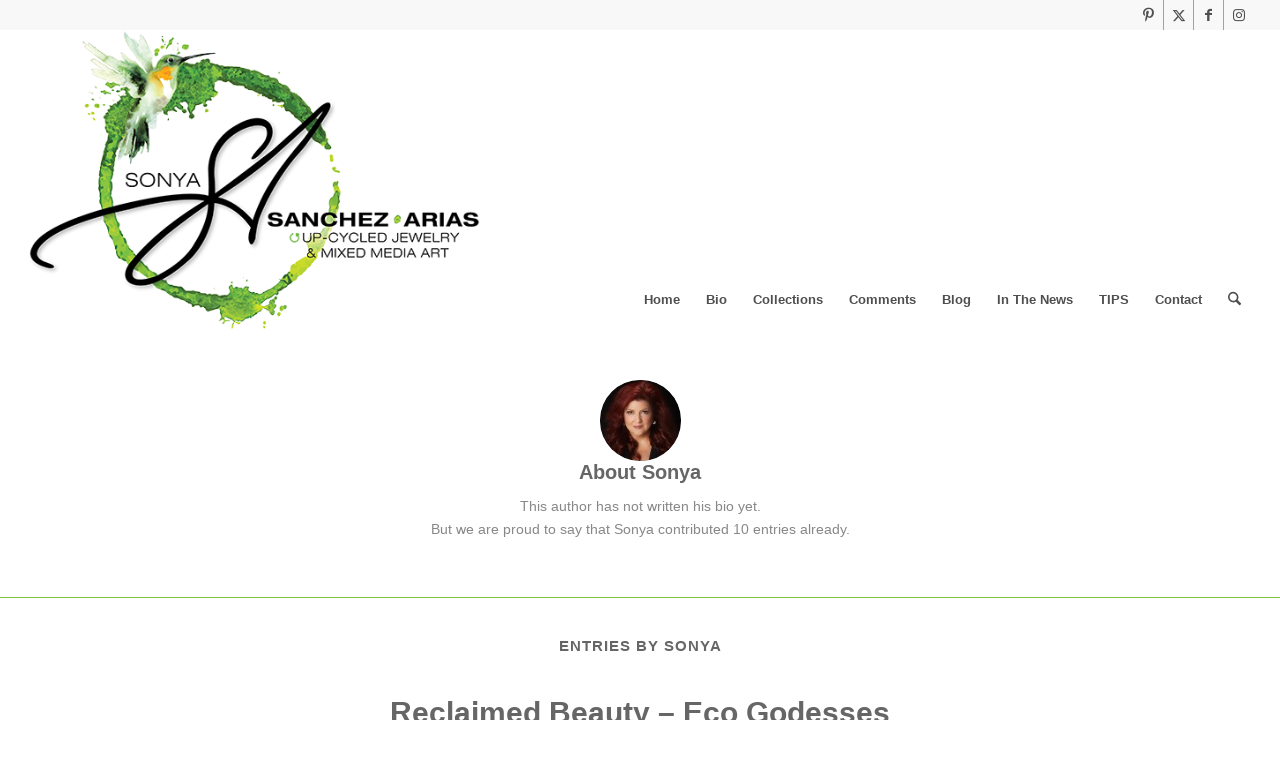

--- FILE ---
content_type: text/html; charset=UTF-8
request_url: https://sonyasanchezarias.com/author/sonya/
body_size: 18687
content:
<!DOCTYPE html>
<html lang="en-US" class="html_stretched responsive av-preloader-disabled  html_header_top html_logo_left html_main_nav_header html_menu_right html_custom html_header_sticky_disabled html_header_shrinking_disabled html_header_topbar_active html_mobile_menu_tablet html_header_searchicon html_content_align_center html_header_unstick_top_disabled html_header_stretch html_minimal_header html_av-submenu-hidden html_av-submenu-display-click html_av-overlay-side html_av-overlay-side-classic html_av-submenu-noclone html_entry_id_1426 av-cookies-no-cookie-consent av-no-preview av-default-lightbox html_text_menu_active av-mobile-menu-switch-default">
<head>
<meta charset="UTF-8" />


<!-- mobile setting -->
<meta name="viewport" content="width=device-width, initial-scale=1">

<!-- Scripts/CSS and wp_head hook -->
<meta name='robots' content='index, follow, max-image-preview:large, max-snippet:-1, max-video-preview:-1' />

	<!-- This site is optimized with the Yoast SEO plugin v26.8 - https://yoast.com/product/yoast-seo-wordpress/ -->
	<title>Sonya, Author at Sonya Sanchez Arias</title>
	<link rel="canonical" href="https://sonyasanchezarias.com/author/sonya/" />
	<meta property="og:locale" content="en_US" />
	<meta property="og:type" content="profile" />
	<meta property="og:title" content="Sonya, Author at Sonya Sanchez Arias" />
	<meta property="og:url" content="https://sonyasanchezarias.com/author/sonya/" />
	<meta property="og:site_name" content="Sonya Sanchez Arias" />
	<meta property="og:image" content="https://secure.gravatar.com/avatar/7b6df981199bdeb2077977699e3798d3?s=500&d=mm&r=g" />
	<meta name="twitter:card" content="summary_large_image" />
	<script type="application/ld+json" class="yoast-schema-graph">{"@context":"https://schema.org","@graph":[{"@type":"ProfilePage","@id":"https://sonyasanchezarias.com/author/sonya/","url":"https://sonyasanchezarias.com/author/sonya/","name":"Sonya, Author at Sonya Sanchez Arias","isPartOf":{"@id":"https://sonyasanchezarias.com/#website"},"primaryImageOfPage":{"@id":"https://sonyasanchezarias.com/author/sonya/#primaryimage"},"image":{"@id":"https://sonyasanchezarias.com/author/sonya/#primaryimage"},"thumbnailUrl":"https://sonyasanchezarias.com/wp-content/uploads/2013/07/Leann_GBags_v3.jpg","breadcrumb":{"@id":"https://sonyasanchezarias.com/author/sonya/#breadcrumb"},"inLanguage":"en-US","potentialAction":[{"@type":"ReadAction","target":["https://sonyasanchezarias.com/author/sonya/"]}]},{"@type":"ImageObject","inLanguage":"en-US","@id":"https://sonyasanchezarias.com/author/sonya/#primaryimage","url":"https://sonyasanchezarias.com/wp-content/uploads/2013/07/Leann_GBags_v3.jpg","contentUrl":"https://sonyasanchezarias.com/wp-content/uploads/2013/07/Leann_GBags_v3.jpg","width":862,"height":1000},{"@type":"BreadcrumbList","@id":"https://sonyasanchezarias.com/author/sonya/#breadcrumb","itemListElement":[{"@type":"ListItem","position":1,"name":"Home","item":"https://sonyasanchezarias.com/"},{"@type":"ListItem","position":2,"name":"Archives for Sonya"}]},{"@type":"WebSite","@id":"https://sonyasanchezarias.com/#website","url":"https://sonyasanchezarias.com/","name":"Sonya Sanchez Arias","description":"Up-cycled Jewelry","potentialAction":[{"@type":"SearchAction","target":{"@type":"EntryPoint","urlTemplate":"https://sonyasanchezarias.com/?s={search_term_string}"},"query-input":{"@type":"PropertyValueSpecification","valueRequired":true,"valueName":"search_term_string"}}],"inLanguage":"en-US"},{"@type":"Person","@id":"https://sonyasanchezarias.com/#/schema/person/4aa0b62689e0b71ef9c9062cf927f3af","name":"Sonya","image":{"@type":"ImageObject","inLanguage":"en-US","@id":"https://sonyasanchezarias.com/#/schema/person/image/","url":"https://secure.gravatar.com/avatar/072575ff0fb4a501709980287a24181e3d2894aced5772ef407b4275c3ae845f?s=96&d=mm&r=g","contentUrl":"https://secure.gravatar.com/avatar/072575ff0fb4a501709980287a24181e3d2894aced5772ef407b4275c3ae845f?s=96&d=mm&r=g","caption":"Sonya"},"mainEntityOfPage":{"@id":"https://sonyasanchezarias.com/author/sonya/"}}]}</script>
	<!-- / Yoast SEO plugin. -->


<link rel='dns-prefetch' href='//secure.gravatar.com' />
<link rel='dns-prefetch' href='//stats.wp.com' />
<link rel='preconnect' href='//c0.wp.com' />
<link rel="alternate" type="application/rss+xml" title="Sonya Sanchez Arias &raquo; Feed" href="https://sonyasanchezarias.com/feed/" />
<link rel="alternate" type="application/rss+xml" title="Sonya Sanchez Arias &raquo; Comments Feed" href="https://sonyasanchezarias.com/comments/feed/" />
<link rel="alternate" type="application/rss+xml" title="Sonya Sanchez Arias &raquo; Posts by Sonya Feed" href="https://sonyasanchezarias.com/author/sonya/feed/" />
<style id='wp-img-auto-sizes-contain-inline-css' type='text/css'>
img:is([sizes=auto i],[sizes^="auto," i]){contain-intrinsic-size:3000px 1500px}
/*# sourceURL=wp-img-auto-sizes-contain-inline-css */
</style>
<link rel='stylesheet' id='avia-grid-css' href='https://sonyasanchezarias.com/wp-content/themes/enfold/css/grid.css?ver=7.1.3' type='text/css' media='all' />
<link rel='stylesheet' id='avia-base-css' href='https://sonyasanchezarias.com/wp-content/themes/enfold/css/base.css?ver=7.1.3' type='text/css' media='all' />
<link rel='stylesheet' id='avia-layout-css' href='https://sonyasanchezarias.com/wp-content/themes/enfold/css/layout.css?ver=7.1.3' type='text/css' media='all' />
<link rel='stylesheet' id='avia-module-audioplayer-css' href='https://sonyasanchezarias.com/wp-content/themes/enfold/config-templatebuilder/avia-shortcodes/audio-player/audio-player.css?ver=7.1.3' type='text/css' media='all' />
<link rel='stylesheet' id='avia-module-blog-css' href='https://sonyasanchezarias.com/wp-content/themes/enfold/config-templatebuilder/avia-shortcodes/blog/blog.css?ver=7.1.3' type='text/css' media='all' />
<link rel='stylesheet' id='avia-module-postslider-css' href='https://sonyasanchezarias.com/wp-content/themes/enfold/config-templatebuilder/avia-shortcodes/postslider/postslider.css?ver=7.1.3' type='text/css' media='all' />
<link rel='stylesheet' id='avia-module-button-css' href='https://sonyasanchezarias.com/wp-content/themes/enfold/config-templatebuilder/avia-shortcodes/buttons/buttons.css?ver=7.1.3' type='text/css' media='all' />
<link rel='stylesheet' id='avia-module-buttonrow-css' href='https://sonyasanchezarias.com/wp-content/themes/enfold/config-templatebuilder/avia-shortcodes/buttonrow/buttonrow.css?ver=7.1.3' type='text/css' media='all' />
<link rel='stylesheet' id='avia-module-button-fullwidth-css' href='https://sonyasanchezarias.com/wp-content/themes/enfold/config-templatebuilder/avia-shortcodes/buttons_fullwidth/buttons_fullwidth.css?ver=7.1.3' type='text/css' media='all' />
<link rel='stylesheet' id='avia-module-catalogue-css' href='https://sonyasanchezarias.com/wp-content/themes/enfold/config-templatebuilder/avia-shortcodes/catalogue/catalogue.css?ver=7.1.3' type='text/css' media='all' />
<link rel='stylesheet' id='avia-module-comments-css' href='https://sonyasanchezarias.com/wp-content/themes/enfold/config-templatebuilder/avia-shortcodes/comments/comments.css?ver=7.1.3' type='text/css' media='all' />
<link rel='stylesheet' id='avia-module-contact-css' href='https://sonyasanchezarias.com/wp-content/themes/enfold/config-templatebuilder/avia-shortcodes/contact/contact.css?ver=7.1.3' type='text/css' media='all' />
<link rel='stylesheet' id='avia-module-slideshow-css' href='https://sonyasanchezarias.com/wp-content/themes/enfold/config-templatebuilder/avia-shortcodes/slideshow/slideshow.css?ver=7.1.3' type='text/css' media='all' />
<link rel='stylesheet' id='avia-module-slideshow-contentpartner-css' href='https://sonyasanchezarias.com/wp-content/themes/enfold/config-templatebuilder/avia-shortcodes/contentslider/contentslider.css?ver=7.1.3' type='text/css' media='all' />
<link rel='stylesheet' id='avia-module-countdown-css' href='https://sonyasanchezarias.com/wp-content/themes/enfold/config-templatebuilder/avia-shortcodes/countdown/countdown.css?ver=7.1.3' type='text/css' media='all' />
<link rel='stylesheet' id='avia-module-dynamic-field-css' href='https://sonyasanchezarias.com/wp-content/themes/enfold/config-templatebuilder/avia-shortcodes/dynamic_field/dynamic_field.css?ver=7.1.3' type='text/css' media='all' />
<link rel='stylesheet' id='avia-module-gallery-css' href='https://sonyasanchezarias.com/wp-content/themes/enfold/config-templatebuilder/avia-shortcodes/gallery/gallery.css?ver=7.1.3' type='text/css' media='all' />
<link rel='stylesheet' id='avia-module-gallery-hor-css' href='https://sonyasanchezarias.com/wp-content/themes/enfold/config-templatebuilder/avia-shortcodes/gallery_horizontal/gallery_horizontal.css?ver=7.1.3' type='text/css' media='all' />
<link rel='stylesheet' id='avia-module-maps-css' href='https://sonyasanchezarias.com/wp-content/themes/enfold/config-templatebuilder/avia-shortcodes/google_maps/google_maps.css?ver=7.1.3' type='text/css' media='all' />
<link rel='stylesheet' id='avia-module-gridrow-css' href='https://sonyasanchezarias.com/wp-content/themes/enfold/config-templatebuilder/avia-shortcodes/grid_row/grid_row.css?ver=7.1.3' type='text/css' media='all' />
<link rel='stylesheet' id='avia-module-heading-css' href='https://sonyasanchezarias.com/wp-content/themes/enfold/config-templatebuilder/avia-shortcodes/heading/heading.css?ver=7.1.3' type='text/css' media='all' />
<link rel='stylesheet' id='avia-module-rotator-css' href='https://sonyasanchezarias.com/wp-content/themes/enfold/config-templatebuilder/avia-shortcodes/headline_rotator/headline_rotator.css?ver=7.1.3' type='text/css' media='all' />
<link rel='stylesheet' id='avia-module-hr-css' href='https://sonyasanchezarias.com/wp-content/themes/enfold/config-templatebuilder/avia-shortcodes/hr/hr.css?ver=7.1.3' type='text/css' media='all' />
<link rel='stylesheet' id='avia-module-icon-css' href='https://sonyasanchezarias.com/wp-content/themes/enfold/config-templatebuilder/avia-shortcodes/icon/icon.css?ver=7.1.3' type='text/css' media='all' />
<link rel='stylesheet' id='avia-module-icon-circles-css' href='https://sonyasanchezarias.com/wp-content/themes/enfold/config-templatebuilder/avia-shortcodes/icon_circles/icon_circles.css?ver=7.1.3' type='text/css' media='all' />
<link rel='stylesheet' id='avia-module-iconbox-css' href='https://sonyasanchezarias.com/wp-content/themes/enfold/config-templatebuilder/avia-shortcodes/iconbox/iconbox.css?ver=7.1.3' type='text/css' media='all' />
<link rel='stylesheet' id='avia-module-icongrid-css' href='https://sonyasanchezarias.com/wp-content/themes/enfold/config-templatebuilder/avia-shortcodes/icongrid/icongrid.css?ver=7.1.3' type='text/css' media='all' />
<link rel='stylesheet' id='avia-module-iconlist-css' href='https://sonyasanchezarias.com/wp-content/themes/enfold/config-templatebuilder/avia-shortcodes/iconlist/iconlist.css?ver=7.1.3' type='text/css' media='all' />
<link rel='stylesheet' id='avia-module-image-css' href='https://sonyasanchezarias.com/wp-content/themes/enfold/config-templatebuilder/avia-shortcodes/image/image.css?ver=7.1.3' type='text/css' media='all' />
<link rel='stylesheet' id='avia-module-image-diff-css' href='https://sonyasanchezarias.com/wp-content/themes/enfold/config-templatebuilder/avia-shortcodes/image_diff/image_diff.css?ver=7.1.3' type='text/css' media='all' />
<link rel='stylesheet' id='avia-module-hotspot-css' href='https://sonyasanchezarias.com/wp-content/themes/enfold/config-templatebuilder/avia-shortcodes/image_hotspots/image_hotspots.css?ver=7.1.3' type='text/css' media='all' />
<link rel='stylesheet' id='avia-module-sc-lottie-animation-css' href='https://sonyasanchezarias.com/wp-content/themes/enfold/config-templatebuilder/avia-shortcodes/lottie_animation/lottie_animation.css?ver=7.1.3' type='text/css' media='all' />
<link rel='stylesheet' id='avia-module-magazine-css' href='https://sonyasanchezarias.com/wp-content/themes/enfold/config-templatebuilder/avia-shortcodes/magazine/magazine.css?ver=7.1.3' type='text/css' media='all' />
<link rel='stylesheet' id='avia-module-masonry-css' href='https://sonyasanchezarias.com/wp-content/themes/enfold/config-templatebuilder/avia-shortcodes/masonry_entries/masonry_entries.css?ver=7.1.3' type='text/css' media='all' />
<link rel='stylesheet' id='avia-siteloader-css' href='https://sonyasanchezarias.com/wp-content/themes/enfold/css/avia-snippet-site-preloader.css?ver=7.1.3' type='text/css' media='all' />
<link rel='stylesheet' id='avia-module-menu-css' href='https://sonyasanchezarias.com/wp-content/themes/enfold/config-templatebuilder/avia-shortcodes/menu/menu.css?ver=7.1.3' type='text/css' media='all' />
<link rel='stylesheet' id='avia-module-notification-css' href='https://sonyasanchezarias.com/wp-content/themes/enfold/config-templatebuilder/avia-shortcodes/notification/notification.css?ver=7.1.3' type='text/css' media='all' />
<link rel='stylesheet' id='avia-module-numbers-css' href='https://sonyasanchezarias.com/wp-content/themes/enfold/config-templatebuilder/avia-shortcodes/numbers/numbers.css?ver=7.1.3' type='text/css' media='all' />
<link rel='stylesheet' id='avia-module-portfolio-css' href='https://sonyasanchezarias.com/wp-content/themes/enfold/config-templatebuilder/avia-shortcodes/portfolio/portfolio.css?ver=7.1.3' type='text/css' media='all' />
<link rel='stylesheet' id='avia-module-post-metadata-css' href='https://sonyasanchezarias.com/wp-content/themes/enfold/config-templatebuilder/avia-shortcodes/post_metadata/post_metadata.css?ver=7.1.3' type='text/css' media='all' />
<link rel='stylesheet' id='avia-module-progress-bar-css' href='https://sonyasanchezarias.com/wp-content/themes/enfold/config-templatebuilder/avia-shortcodes/progressbar/progressbar.css?ver=7.1.3' type='text/css' media='all' />
<link rel='stylesheet' id='avia-module-promobox-css' href='https://sonyasanchezarias.com/wp-content/themes/enfold/config-templatebuilder/avia-shortcodes/promobox/promobox.css?ver=7.1.3' type='text/css' media='all' />
<link rel='stylesheet' id='avia-sc-search-css' href='https://sonyasanchezarias.com/wp-content/themes/enfold/config-templatebuilder/avia-shortcodes/search/search.css?ver=7.1.3' type='text/css' media='all' />
<link rel='stylesheet' id='avia-module-slideshow-accordion-css' href='https://sonyasanchezarias.com/wp-content/themes/enfold/config-templatebuilder/avia-shortcodes/slideshow_accordion/slideshow_accordion.css?ver=7.1.3' type='text/css' media='all' />
<link rel='stylesheet' id='avia-module-slideshow-feature-image-css' href='https://sonyasanchezarias.com/wp-content/themes/enfold/config-templatebuilder/avia-shortcodes/slideshow_feature_image/slideshow_feature_image.css?ver=7.1.3' type='text/css' media='all' />
<link rel='stylesheet' id='avia-module-slideshow-fullsize-css' href='https://sonyasanchezarias.com/wp-content/themes/enfold/config-templatebuilder/avia-shortcodes/slideshow_fullsize/slideshow_fullsize.css?ver=7.1.3' type='text/css' media='all' />
<link rel='stylesheet' id='avia-module-slideshow-fullscreen-css' href='https://sonyasanchezarias.com/wp-content/themes/enfold/config-templatebuilder/avia-shortcodes/slideshow_fullscreen/slideshow_fullscreen.css?ver=7.1.3' type='text/css' media='all' />
<link rel='stylesheet' id='avia-module-slideshow-ls-css' href='https://sonyasanchezarias.com/wp-content/themes/enfold/config-templatebuilder/avia-shortcodes/slideshow_layerslider/slideshow_layerslider.css?ver=7.1.3' type='text/css' media='all' />
<link rel='stylesheet' id='avia-module-social-css' href='https://sonyasanchezarias.com/wp-content/themes/enfold/config-templatebuilder/avia-shortcodes/social_share/social_share.css?ver=7.1.3' type='text/css' media='all' />
<link rel='stylesheet' id='avia-module-tabsection-css' href='https://sonyasanchezarias.com/wp-content/themes/enfold/config-templatebuilder/avia-shortcodes/tab_section/tab_section.css?ver=7.1.3' type='text/css' media='all' />
<link rel='stylesheet' id='avia-module-table-css' href='https://sonyasanchezarias.com/wp-content/themes/enfold/config-templatebuilder/avia-shortcodes/table/table.css?ver=7.1.3' type='text/css' media='all' />
<link rel='stylesheet' id='avia-module-tabs-css' href='https://sonyasanchezarias.com/wp-content/themes/enfold/config-templatebuilder/avia-shortcodes/tabs/tabs.css?ver=7.1.3' type='text/css' media='all' />
<link rel='stylesheet' id='avia-module-team-css' href='https://sonyasanchezarias.com/wp-content/themes/enfold/config-templatebuilder/avia-shortcodes/team/team.css?ver=7.1.3' type='text/css' media='all' />
<link rel='stylesheet' id='avia-module-testimonials-css' href='https://sonyasanchezarias.com/wp-content/themes/enfold/config-templatebuilder/avia-shortcodes/testimonials/testimonials.css?ver=7.1.3' type='text/css' media='all' />
<link rel='stylesheet' id='avia-module-timeline-css' href='https://sonyasanchezarias.com/wp-content/themes/enfold/config-templatebuilder/avia-shortcodes/timeline/timeline.css?ver=7.1.3' type='text/css' media='all' />
<link rel='stylesheet' id='avia-module-toggles-css' href='https://sonyasanchezarias.com/wp-content/themes/enfold/config-templatebuilder/avia-shortcodes/toggles/toggles.css?ver=7.1.3' type='text/css' media='all' />
<link rel='stylesheet' id='avia-module-video-css' href='https://sonyasanchezarias.com/wp-content/themes/enfold/config-templatebuilder/avia-shortcodes/video/video.css?ver=7.1.3' type='text/css' media='all' />
<style id='wp-emoji-styles-inline-css' type='text/css'>

	img.wp-smiley, img.emoji {
		display: inline !important;
		border: none !important;
		box-shadow: none !important;
		height: 1em !important;
		width: 1em !important;
		margin: 0 0.07em !important;
		vertical-align: -0.1em !important;
		background: none !important;
		padding: 0 !important;
	}
/*# sourceURL=wp-emoji-styles-inline-css */
</style>
<style id='wp-block-library-inline-css' type='text/css'>
:root{--wp-block-synced-color:#7a00df;--wp-block-synced-color--rgb:122,0,223;--wp-bound-block-color:var(--wp-block-synced-color);--wp-editor-canvas-background:#ddd;--wp-admin-theme-color:#007cba;--wp-admin-theme-color--rgb:0,124,186;--wp-admin-theme-color-darker-10:#006ba1;--wp-admin-theme-color-darker-10--rgb:0,107,160.5;--wp-admin-theme-color-darker-20:#005a87;--wp-admin-theme-color-darker-20--rgb:0,90,135;--wp-admin-border-width-focus:2px}@media (min-resolution:192dpi){:root{--wp-admin-border-width-focus:1.5px}}.wp-element-button{cursor:pointer}:root .has-very-light-gray-background-color{background-color:#eee}:root .has-very-dark-gray-background-color{background-color:#313131}:root .has-very-light-gray-color{color:#eee}:root .has-very-dark-gray-color{color:#313131}:root .has-vivid-green-cyan-to-vivid-cyan-blue-gradient-background{background:linear-gradient(135deg,#00d084,#0693e3)}:root .has-purple-crush-gradient-background{background:linear-gradient(135deg,#34e2e4,#4721fb 50%,#ab1dfe)}:root .has-hazy-dawn-gradient-background{background:linear-gradient(135deg,#faaca8,#dad0ec)}:root .has-subdued-olive-gradient-background{background:linear-gradient(135deg,#fafae1,#67a671)}:root .has-atomic-cream-gradient-background{background:linear-gradient(135deg,#fdd79a,#004a59)}:root .has-nightshade-gradient-background{background:linear-gradient(135deg,#330968,#31cdcf)}:root .has-midnight-gradient-background{background:linear-gradient(135deg,#020381,#2874fc)}:root{--wp--preset--font-size--normal:16px;--wp--preset--font-size--huge:42px}.has-regular-font-size{font-size:1em}.has-larger-font-size{font-size:2.625em}.has-normal-font-size{font-size:var(--wp--preset--font-size--normal)}.has-huge-font-size{font-size:var(--wp--preset--font-size--huge)}.has-text-align-center{text-align:center}.has-text-align-left{text-align:left}.has-text-align-right{text-align:right}.has-fit-text{white-space:nowrap!important}#end-resizable-editor-section{display:none}.aligncenter{clear:both}.items-justified-left{justify-content:flex-start}.items-justified-center{justify-content:center}.items-justified-right{justify-content:flex-end}.items-justified-space-between{justify-content:space-between}.screen-reader-text{border:0;clip-path:inset(50%);height:1px;margin:-1px;overflow:hidden;padding:0;position:absolute;width:1px;word-wrap:normal!important}.screen-reader-text:focus{background-color:#ddd;clip-path:none;color:#444;display:block;font-size:1em;height:auto;left:5px;line-height:normal;padding:15px 23px 14px;text-decoration:none;top:5px;width:auto;z-index:100000}html :where(.has-border-color){border-style:solid}html :where([style*=border-top-color]){border-top-style:solid}html :where([style*=border-right-color]){border-right-style:solid}html :where([style*=border-bottom-color]){border-bottom-style:solid}html :where([style*=border-left-color]){border-left-style:solid}html :where([style*=border-width]){border-style:solid}html :where([style*=border-top-width]){border-top-style:solid}html :where([style*=border-right-width]){border-right-style:solid}html :where([style*=border-bottom-width]){border-bottom-style:solid}html :where([style*=border-left-width]){border-left-style:solid}html :where(img[class*=wp-image-]){height:auto;max-width:100%}:where(figure){margin:0 0 1em}html :where(.is-position-sticky){--wp-admin--admin-bar--position-offset:var(--wp-admin--admin-bar--height,0px)}@media screen and (max-width:600px){html :where(.is-position-sticky){--wp-admin--admin-bar--position-offset:0px}}

/*# sourceURL=wp-block-library-inline-css */
</style><style id='global-styles-inline-css' type='text/css'>
:root{--wp--preset--aspect-ratio--square: 1;--wp--preset--aspect-ratio--4-3: 4/3;--wp--preset--aspect-ratio--3-4: 3/4;--wp--preset--aspect-ratio--3-2: 3/2;--wp--preset--aspect-ratio--2-3: 2/3;--wp--preset--aspect-ratio--16-9: 16/9;--wp--preset--aspect-ratio--9-16: 9/16;--wp--preset--color--black: #000000;--wp--preset--color--cyan-bluish-gray: #abb8c3;--wp--preset--color--white: #ffffff;--wp--preset--color--pale-pink: #f78da7;--wp--preset--color--vivid-red: #cf2e2e;--wp--preset--color--luminous-vivid-orange: #ff6900;--wp--preset--color--luminous-vivid-amber: #fcb900;--wp--preset--color--light-green-cyan: #7bdcb5;--wp--preset--color--vivid-green-cyan: #00d084;--wp--preset--color--pale-cyan-blue: #8ed1fc;--wp--preset--color--vivid-cyan-blue: #0693e3;--wp--preset--color--vivid-purple: #9b51e0;--wp--preset--color--metallic-red: #b02b2c;--wp--preset--color--maximum-yellow-red: #edae44;--wp--preset--color--yellow-sun: #eeee22;--wp--preset--color--palm-leaf: #83a846;--wp--preset--color--aero: #7bb0e7;--wp--preset--color--old-lavender: #745f7e;--wp--preset--color--steel-teal: #5f8789;--wp--preset--color--raspberry-pink: #d65799;--wp--preset--color--medium-turquoise: #4ecac2;--wp--preset--gradient--vivid-cyan-blue-to-vivid-purple: linear-gradient(135deg,rgb(6,147,227) 0%,rgb(155,81,224) 100%);--wp--preset--gradient--light-green-cyan-to-vivid-green-cyan: linear-gradient(135deg,rgb(122,220,180) 0%,rgb(0,208,130) 100%);--wp--preset--gradient--luminous-vivid-amber-to-luminous-vivid-orange: linear-gradient(135deg,rgb(252,185,0) 0%,rgb(255,105,0) 100%);--wp--preset--gradient--luminous-vivid-orange-to-vivid-red: linear-gradient(135deg,rgb(255,105,0) 0%,rgb(207,46,46) 100%);--wp--preset--gradient--very-light-gray-to-cyan-bluish-gray: linear-gradient(135deg,rgb(238,238,238) 0%,rgb(169,184,195) 100%);--wp--preset--gradient--cool-to-warm-spectrum: linear-gradient(135deg,rgb(74,234,220) 0%,rgb(151,120,209) 20%,rgb(207,42,186) 40%,rgb(238,44,130) 60%,rgb(251,105,98) 80%,rgb(254,248,76) 100%);--wp--preset--gradient--blush-light-purple: linear-gradient(135deg,rgb(255,206,236) 0%,rgb(152,150,240) 100%);--wp--preset--gradient--blush-bordeaux: linear-gradient(135deg,rgb(254,205,165) 0%,rgb(254,45,45) 50%,rgb(107,0,62) 100%);--wp--preset--gradient--luminous-dusk: linear-gradient(135deg,rgb(255,203,112) 0%,rgb(199,81,192) 50%,rgb(65,88,208) 100%);--wp--preset--gradient--pale-ocean: linear-gradient(135deg,rgb(255,245,203) 0%,rgb(182,227,212) 50%,rgb(51,167,181) 100%);--wp--preset--gradient--electric-grass: linear-gradient(135deg,rgb(202,248,128) 0%,rgb(113,206,126) 100%);--wp--preset--gradient--midnight: linear-gradient(135deg,rgb(2,3,129) 0%,rgb(40,116,252) 100%);--wp--preset--font-size--small: 1rem;--wp--preset--font-size--medium: 1.125rem;--wp--preset--font-size--large: 1.75rem;--wp--preset--font-size--x-large: clamp(1.75rem, 3vw, 2.25rem);--wp--preset--spacing--20: 0.44rem;--wp--preset--spacing--30: 0.67rem;--wp--preset--spacing--40: 1rem;--wp--preset--spacing--50: 1.5rem;--wp--preset--spacing--60: 2.25rem;--wp--preset--spacing--70: 3.38rem;--wp--preset--spacing--80: 5.06rem;--wp--preset--shadow--natural: 6px 6px 9px rgba(0, 0, 0, 0.2);--wp--preset--shadow--deep: 12px 12px 50px rgba(0, 0, 0, 0.4);--wp--preset--shadow--sharp: 6px 6px 0px rgba(0, 0, 0, 0.2);--wp--preset--shadow--outlined: 6px 6px 0px -3px rgb(255, 255, 255), 6px 6px rgb(0, 0, 0);--wp--preset--shadow--crisp: 6px 6px 0px rgb(0, 0, 0);}:root { --wp--style--global--content-size: 800px;--wp--style--global--wide-size: 1130px; }:where(body) { margin: 0; }.wp-site-blocks > .alignleft { float: left; margin-right: 2em; }.wp-site-blocks > .alignright { float: right; margin-left: 2em; }.wp-site-blocks > .aligncenter { justify-content: center; margin-left: auto; margin-right: auto; }:where(.is-layout-flex){gap: 0.5em;}:where(.is-layout-grid){gap: 0.5em;}.is-layout-flow > .alignleft{float: left;margin-inline-start: 0;margin-inline-end: 2em;}.is-layout-flow > .alignright{float: right;margin-inline-start: 2em;margin-inline-end: 0;}.is-layout-flow > .aligncenter{margin-left: auto !important;margin-right: auto !important;}.is-layout-constrained > .alignleft{float: left;margin-inline-start: 0;margin-inline-end: 2em;}.is-layout-constrained > .alignright{float: right;margin-inline-start: 2em;margin-inline-end: 0;}.is-layout-constrained > .aligncenter{margin-left: auto !important;margin-right: auto !important;}.is-layout-constrained > :where(:not(.alignleft):not(.alignright):not(.alignfull)){max-width: var(--wp--style--global--content-size);margin-left: auto !important;margin-right: auto !important;}.is-layout-constrained > .alignwide{max-width: var(--wp--style--global--wide-size);}body .is-layout-flex{display: flex;}.is-layout-flex{flex-wrap: wrap;align-items: center;}.is-layout-flex > :is(*, div){margin: 0;}body .is-layout-grid{display: grid;}.is-layout-grid > :is(*, div){margin: 0;}body{padding-top: 0px;padding-right: 0px;padding-bottom: 0px;padding-left: 0px;}a:where(:not(.wp-element-button)){text-decoration: underline;}:root :where(.wp-element-button, .wp-block-button__link){background-color: #32373c;border-width: 0;color: #fff;font-family: inherit;font-size: inherit;font-style: inherit;font-weight: inherit;letter-spacing: inherit;line-height: inherit;padding-top: calc(0.667em + 2px);padding-right: calc(1.333em + 2px);padding-bottom: calc(0.667em + 2px);padding-left: calc(1.333em + 2px);text-decoration: none;text-transform: inherit;}.has-black-color{color: var(--wp--preset--color--black) !important;}.has-cyan-bluish-gray-color{color: var(--wp--preset--color--cyan-bluish-gray) !important;}.has-white-color{color: var(--wp--preset--color--white) !important;}.has-pale-pink-color{color: var(--wp--preset--color--pale-pink) !important;}.has-vivid-red-color{color: var(--wp--preset--color--vivid-red) !important;}.has-luminous-vivid-orange-color{color: var(--wp--preset--color--luminous-vivid-orange) !important;}.has-luminous-vivid-amber-color{color: var(--wp--preset--color--luminous-vivid-amber) !important;}.has-light-green-cyan-color{color: var(--wp--preset--color--light-green-cyan) !important;}.has-vivid-green-cyan-color{color: var(--wp--preset--color--vivid-green-cyan) !important;}.has-pale-cyan-blue-color{color: var(--wp--preset--color--pale-cyan-blue) !important;}.has-vivid-cyan-blue-color{color: var(--wp--preset--color--vivid-cyan-blue) !important;}.has-vivid-purple-color{color: var(--wp--preset--color--vivid-purple) !important;}.has-metallic-red-color{color: var(--wp--preset--color--metallic-red) !important;}.has-maximum-yellow-red-color{color: var(--wp--preset--color--maximum-yellow-red) !important;}.has-yellow-sun-color{color: var(--wp--preset--color--yellow-sun) !important;}.has-palm-leaf-color{color: var(--wp--preset--color--palm-leaf) !important;}.has-aero-color{color: var(--wp--preset--color--aero) !important;}.has-old-lavender-color{color: var(--wp--preset--color--old-lavender) !important;}.has-steel-teal-color{color: var(--wp--preset--color--steel-teal) !important;}.has-raspberry-pink-color{color: var(--wp--preset--color--raspberry-pink) !important;}.has-medium-turquoise-color{color: var(--wp--preset--color--medium-turquoise) !important;}.has-black-background-color{background-color: var(--wp--preset--color--black) !important;}.has-cyan-bluish-gray-background-color{background-color: var(--wp--preset--color--cyan-bluish-gray) !important;}.has-white-background-color{background-color: var(--wp--preset--color--white) !important;}.has-pale-pink-background-color{background-color: var(--wp--preset--color--pale-pink) !important;}.has-vivid-red-background-color{background-color: var(--wp--preset--color--vivid-red) !important;}.has-luminous-vivid-orange-background-color{background-color: var(--wp--preset--color--luminous-vivid-orange) !important;}.has-luminous-vivid-amber-background-color{background-color: var(--wp--preset--color--luminous-vivid-amber) !important;}.has-light-green-cyan-background-color{background-color: var(--wp--preset--color--light-green-cyan) !important;}.has-vivid-green-cyan-background-color{background-color: var(--wp--preset--color--vivid-green-cyan) !important;}.has-pale-cyan-blue-background-color{background-color: var(--wp--preset--color--pale-cyan-blue) !important;}.has-vivid-cyan-blue-background-color{background-color: var(--wp--preset--color--vivid-cyan-blue) !important;}.has-vivid-purple-background-color{background-color: var(--wp--preset--color--vivid-purple) !important;}.has-metallic-red-background-color{background-color: var(--wp--preset--color--metallic-red) !important;}.has-maximum-yellow-red-background-color{background-color: var(--wp--preset--color--maximum-yellow-red) !important;}.has-yellow-sun-background-color{background-color: var(--wp--preset--color--yellow-sun) !important;}.has-palm-leaf-background-color{background-color: var(--wp--preset--color--palm-leaf) !important;}.has-aero-background-color{background-color: var(--wp--preset--color--aero) !important;}.has-old-lavender-background-color{background-color: var(--wp--preset--color--old-lavender) !important;}.has-steel-teal-background-color{background-color: var(--wp--preset--color--steel-teal) !important;}.has-raspberry-pink-background-color{background-color: var(--wp--preset--color--raspberry-pink) !important;}.has-medium-turquoise-background-color{background-color: var(--wp--preset--color--medium-turquoise) !important;}.has-black-border-color{border-color: var(--wp--preset--color--black) !important;}.has-cyan-bluish-gray-border-color{border-color: var(--wp--preset--color--cyan-bluish-gray) !important;}.has-white-border-color{border-color: var(--wp--preset--color--white) !important;}.has-pale-pink-border-color{border-color: var(--wp--preset--color--pale-pink) !important;}.has-vivid-red-border-color{border-color: var(--wp--preset--color--vivid-red) !important;}.has-luminous-vivid-orange-border-color{border-color: var(--wp--preset--color--luminous-vivid-orange) !important;}.has-luminous-vivid-amber-border-color{border-color: var(--wp--preset--color--luminous-vivid-amber) !important;}.has-light-green-cyan-border-color{border-color: var(--wp--preset--color--light-green-cyan) !important;}.has-vivid-green-cyan-border-color{border-color: var(--wp--preset--color--vivid-green-cyan) !important;}.has-pale-cyan-blue-border-color{border-color: var(--wp--preset--color--pale-cyan-blue) !important;}.has-vivid-cyan-blue-border-color{border-color: var(--wp--preset--color--vivid-cyan-blue) !important;}.has-vivid-purple-border-color{border-color: var(--wp--preset--color--vivid-purple) !important;}.has-metallic-red-border-color{border-color: var(--wp--preset--color--metallic-red) !important;}.has-maximum-yellow-red-border-color{border-color: var(--wp--preset--color--maximum-yellow-red) !important;}.has-yellow-sun-border-color{border-color: var(--wp--preset--color--yellow-sun) !important;}.has-palm-leaf-border-color{border-color: var(--wp--preset--color--palm-leaf) !important;}.has-aero-border-color{border-color: var(--wp--preset--color--aero) !important;}.has-old-lavender-border-color{border-color: var(--wp--preset--color--old-lavender) !important;}.has-steel-teal-border-color{border-color: var(--wp--preset--color--steel-teal) !important;}.has-raspberry-pink-border-color{border-color: var(--wp--preset--color--raspberry-pink) !important;}.has-medium-turquoise-border-color{border-color: var(--wp--preset--color--medium-turquoise) !important;}.has-vivid-cyan-blue-to-vivid-purple-gradient-background{background: var(--wp--preset--gradient--vivid-cyan-blue-to-vivid-purple) !important;}.has-light-green-cyan-to-vivid-green-cyan-gradient-background{background: var(--wp--preset--gradient--light-green-cyan-to-vivid-green-cyan) !important;}.has-luminous-vivid-amber-to-luminous-vivid-orange-gradient-background{background: var(--wp--preset--gradient--luminous-vivid-amber-to-luminous-vivid-orange) !important;}.has-luminous-vivid-orange-to-vivid-red-gradient-background{background: var(--wp--preset--gradient--luminous-vivid-orange-to-vivid-red) !important;}.has-very-light-gray-to-cyan-bluish-gray-gradient-background{background: var(--wp--preset--gradient--very-light-gray-to-cyan-bluish-gray) !important;}.has-cool-to-warm-spectrum-gradient-background{background: var(--wp--preset--gradient--cool-to-warm-spectrum) !important;}.has-blush-light-purple-gradient-background{background: var(--wp--preset--gradient--blush-light-purple) !important;}.has-blush-bordeaux-gradient-background{background: var(--wp--preset--gradient--blush-bordeaux) !important;}.has-luminous-dusk-gradient-background{background: var(--wp--preset--gradient--luminous-dusk) !important;}.has-pale-ocean-gradient-background{background: var(--wp--preset--gradient--pale-ocean) !important;}.has-electric-grass-gradient-background{background: var(--wp--preset--gradient--electric-grass) !important;}.has-midnight-gradient-background{background: var(--wp--preset--gradient--midnight) !important;}.has-small-font-size{font-size: var(--wp--preset--font-size--small) !important;}.has-medium-font-size{font-size: var(--wp--preset--font-size--medium) !important;}.has-large-font-size{font-size: var(--wp--preset--font-size--large) !important;}.has-x-large-font-size{font-size: var(--wp--preset--font-size--x-large) !important;}
/*# sourceURL=global-styles-inline-css */
</style>

<link rel='stylesheet' id='cmplz-general-css' href='https://sonyasanchezarias.com/wp-content/plugins/complianz-gdpr/assets/css/cookieblocker.min.css?ver=1766019309' type='text/css' media='all' />
<link rel='stylesheet' id='wp-components-css' href='https://c0.wp.com/c/6.9/wp-includes/css/dist/components/style.min.css' type='text/css' media='all' />
<link rel='stylesheet' id='godaddy-styles-css' href='https://sonyasanchezarias.com/wp-content/mu-plugins/vendor/wpex/godaddy-launch/includes/Dependencies/GoDaddy/Styles/build/latest.css?ver=2.0.2' type='text/css' media='all' />
<link rel='stylesheet' id='avia-scs-css' href='https://sonyasanchezarias.com/wp-content/themes/enfold/css/shortcodes.css?ver=7.1.3' type='text/css' media='all' />
<link rel='stylesheet' id='avia-fold-unfold-css' href='https://sonyasanchezarias.com/wp-content/themes/enfold/css/avia-snippet-fold-unfold.css?ver=7.1.3' type='text/css' media='all' />
<link rel='stylesheet' id='avia-popup-css-css' href='https://sonyasanchezarias.com/wp-content/themes/enfold/js/aviapopup/magnific-popup.min.css?ver=7.1.3' type='text/css' media='screen' />
<link rel='stylesheet' id='avia-lightbox-css' href='https://sonyasanchezarias.com/wp-content/themes/enfold/css/avia-snippet-lightbox.css?ver=7.1.3' type='text/css' media='screen' />
<link rel='stylesheet' id='avia-dynamic-css' href='https://sonyasanchezarias.com/wp-content/uploads/dynamic_avia/enfold_child.css?ver=697378679c7b6' type='text/css' media='all' />
<link rel='stylesheet' id='avia-custom-css' href='https://sonyasanchezarias.com/wp-content/themes/enfold/css/custom.css?ver=7.1.3' type='text/css' media='all' />
<link rel='stylesheet' id='avia-style-css' href='https://sonyasanchezarias.com/wp-content/themes/enfold-child/style.css?ver=7.1.3' type='text/css' media='all' />
<link rel='stylesheet' id='avia-single-post-1426-css' href='https://sonyasanchezarias.com/wp-content/uploads/dynamic_avia/avia_posts_css/post-1426.css?ver=ver-1769186406' type='text/css' media='all' />
<link rel='stylesheet' id='sharedaddy-css' href='https://c0.wp.com/p/jetpack/15.4/modules/sharedaddy/sharing.css' type='text/css' media='all' />
<link rel='stylesheet' id='social-logos-css' href='https://c0.wp.com/p/jetpack/15.4/_inc/social-logos/social-logos.min.css' type='text/css' media='all' />
<script type="text/javascript" src="https://c0.wp.com/c/6.9/wp-includes/js/jquery/jquery.min.js" id="jquery-core-js"></script>
<script type="text/javascript" src="https://c0.wp.com/c/6.9/wp-includes/js/jquery/jquery-migrate.min.js" id="jquery-migrate-js"></script>
<script type="text/javascript" async src="https://sonyasanchezarias.com/wp-content/plugins/burst-statistics/assets/js/timeme/timeme.min.js?ver=1769175142" id="burst-timeme-js"></script>
<script type="text/javascript" src="https://c0.wp.com/c/6.9/wp-includes/js/dist/hooks.min.js" id="wp-hooks-js"></script>
<script type="text/javascript" src="https://c0.wp.com/c/6.9/wp-includes/js/dist/i18n.min.js" id="wp-i18n-js"></script>
<script type="text/javascript" id="wp-i18n-js-after">
/* <![CDATA[ */
wp.i18n.setLocaleData( { 'text direction\u0004ltr': [ 'ltr' ] } );
//# sourceURL=wp-i18n-js-after
/* ]]> */
</script>
<script type="text/javascript" src="https://c0.wp.com/c/6.9/wp-includes/js/dist/url.min.js" id="wp-url-js"></script>
<script type="text/javascript" src="https://c0.wp.com/c/6.9/wp-includes/js/dist/api-fetch.min.js" id="wp-api-fetch-js"></script>
<script type="text/javascript" id="wp-api-fetch-js-after">
/* <![CDATA[ */
wp.apiFetch.use( wp.apiFetch.createRootURLMiddleware( "https://sonyasanchezarias.com/wp-json/" ) );
wp.apiFetch.nonceMiddleware = wp.apiFetch.createNonceMiddleware( "be066d0d17" );
wp.apiFetch.use( wp.apiFetch.nonceMiddleware );
wp.apiFetch.use( wp.apiFetch.mediaUploadMiddleware );
wp.apiFetch.nonceEndpoint = "https://sonyasanchezarias.com/wp-admin/admin-ajax.php?action=rest-nonce";
//# sourceURL=wp-api-fetch-js-after
/* ]]> */
</script>
<script type="text/javascript" async src="https://sonyasanchezarias.com/wp-content/uploads/burst/js/burst.min.js?ver=1764954711" id="burst-js"></script>
<script type="text/javascript" src="https://sonyasanchezarias.com/wp-content/themes/enfold/js/avia-js.js?ver=7.1.3" id="avia-js-js"></script>
<script type="text/javascript" src="https://sonyasanchezarias.com/wp-content/themes/enfold/js/avia-compat.js?ver=7.1.3" id="avia-compat-js"></script>
<link rel="https://api.w.org/" href="https://sonyasanchezarias.com/wp-json/" /><link rel="alternate" title="JSON" type="application/json" href="https://sonyasanchezarias.com/wp-json/wp/v2/users/3" /><link rel="EditURI" type="application/rsd+xml" title="RSD" href="https://sonyasanchezarias.com/xmlrpc.php?rsd" />
	<style>img#wpstats{display:none}</style>
		

<!--[if lt IE 9]><script src="https://sonyasanchezarias.com/wp-content/themes/enfold/js/html5shiv.js"></script><![endif]--><link rel="profile" href="https://gmpg.org/xfn/11" />
<link rel="alternate" type="application/rss+xml" title="Sonya Sanchez Arias RSS2 Feed" href="https://sonyasanchezarias.com/feed/" />
<link rel="pingback" href="https://sonyasanchezarias.com/xmlrpc.php" />

<style type='text/css' media='screen'>
 #top #header_main > .container, #top #header_main > .container .main_menu  .av-main-nav > li > a, #top #header_main #menu-item-shop .cart_dropdown_link{ height:300px; line-height: 300px; }
 .html_top_nav_header .av-logo-container{ height:300px;  }
 .html_header_top.html_header_sticky #top #wrap_all #main{ padding-top:328px; } 
</style>
<style type="text/css">
		@font-face {font-family: 'entypo-fontello-enfold'; font-weight: normal; font-style: normal; font-display: auto;
		src: url('https://sonyasanchezarias.com/wp-content/themes/enfold/config-templatebuilder/avia-template-builder/assets/fonts/entypo-fontello-enfold/entypo-fontello-enfold.woff2') format('woff2'),
		url('https://sonyasanchezarias.com/wp-content/themes/enfold/config-templatebuilder/avia-template-builder/assets/fonts/entypo-fontello-enfold/entypo-fontello-enfold.woff') format('woff'),
		url('https://sonyasanchezarias.com/wp-content/themes/enfold/config-templatebuilder/avia-template-builder/assets/fonts/entypo-fontello-enfold/entypo-fontello-enfold.ttf') format('truetype'),
		url('https://sonyasanchezarias.com/wp-content/themes/enfold/config-templatebuilder/avia-template-builder/assets/fonts/entypo-fontello-enfold/entypo-fontello-enfold.svg#entypo-fontello-enfold') format('svg'),
		url('https://sonyasanchezarias.com/wp-content/themes/enfold/config-templatebuilder/avia-template-builder/assets/fonts/entypo-fontello-enfold/entypo-fontello-enfold.eot'),
		url('https://sonyasanchezarias.com/wp-content/themes/enfold/config-templatebuilder/avia-template-builder/assets/fonts/entypo-fontello-enfold/entypo-fontello-enfold.eot?#iefix') format('embedded-opentype');
		}

		#top .avia-font-entypo-fontello-enfold, body .avia-font-entypo-fontello-enfold, html body [data-av_iconfont='entypo-fontello-enfold']:before{ font-family: 'entypo-fontello-enfold'; }
		
		@font-face {font-family: 'entypo-fontello'; font-weight: normal; font-style: normal; font-display: auto;
		src: url('https://sonyasanchezarias.com/wp-content/themes/enfold/config-templatebuilder/avia-template-builder/assets/fonts/entypo-fontello/entypo-fontello.woff2') format('woff2'),
		url('https://sonyasanchezarias.com/wp-content/themes/enfold/config-templatebuilder/avia-template-builder/assets/fonts/entypo-fontello/entypo-fontello.woff') format('woff'),
		url('https://sonyasanchezarias.com/wp-content/themes/enfold/config-templatebuilder/avia-template-builder/assets/fonts/entypo-fontello/entypo-fontello.ttf') format('truetype'),
		url('https://sonyasanchezarias.com/wp-content/themes/enfold/config-templatebuilder/avia-template-builder/assets/fonts/entypo-fontello/entypo-fontello.svg#entypo-fontello') format('svg'),
		url('https://sonyasanchezarias.com/wp-content/themes/enfold/config-templatebuilder/avia-template-builder/assets/fonts/entypo-fontello/entypo-fontello.eot'),
		url('https://sonyasanchezarias.com/wp-content/themes/enfold/config-templatebuilder/avia-template-builder/assets/fonts/entypo-fontello/entypo-fontello.eot?#iefix') format('embedded-opentype');
		}

		#top .avia-font-entypo-fontello, body .avia-font-entypo-fontello, html body [data-av_iconfont='entypo-fontello']:before{ font-family: 'entypo-fontello'; }
		</style>

<!--
Debugging Info for Theme support: 

Theme: Enfold
Version: 7.1.3
Installed: enfold
AviaFramework Version: 5.6
AviaBuilder Version: 6.0
aviaElementManager Version: 1.0.1
- - - - - - - - - - -
ChildTheme: Enfold Child
ChildTheme Version: 1.0
ChildTheme Installed: enfold

- - - - - - - - - - -
ML:512-PU:30-PLA:8
WP:6.9
Compress: CSS:disabled - JS:disabled
Updates: enabled - token has changed and not verified
PLAu:6
-->
</head>

<body data-rsssl=1 id="top" class="archive author author-sonya author-3 wp-theme-enfold wp-child-theme-enfold-child stretched no_sidebar_border rtl_columns av-curtain-numeric helvetica neue-websave helvetica_neue  avia-responsive-images-support" itemscope="itemscope" itemtype="https://schema.org/WebPage"  data-burst_id="3" data-burst_type="author">

	
	<div id='wrap_all'>

	
<header id='header' class='all_colors header_color light_bg_color  av_header_top av_logo_left av_main_nav_header av_menu_right av_custom av_header_sticky_disabled av_header_shrinking_disabled av_header_stretch av_mobile_menu_tablet av_header_searchicon av_header_unstick_top_disabled av_minimal_header av_bottom_nav_disabled  av_header_border_disabled'  data-av_shrink_factor='50' role="banner" itemscope="itemscope" itemtype="https://schema.org/WPHeader" >

		<div id='header_meta' class='container_wrap container_wrap_meta  av_icon_active_right av_extra_header_active av_entry_id_1426'>

			      <div class='container'>
			      <ul class='noLightbox social_bookmarks icon_count_4'><li class='social_bookmarks_pinterest av-social-link-pinterest social_icon_1 avia_social_iconfont'><a  target="_blank" aria-label="Link to Pinterest" href='http://www.pinterest.com/cre8ivechild/' data-av_icon='' data-av_iconfont='entypo-fontello' title="Link to Pinterest" desc="Link to Pinterest" title='Link to Pinterest'><span class='avia_hidden_link_text'>Link to Pinterest</span></a></li><li class='social_bookmarks_twitter av-social-link-twitter social_icon_2 avia_social_iconfont'><a  target="_blank" aria-label="Link to X" href='http://www.twitter.com/cre8tivechild' data-av_icon='' data-av_iconfont='entypo-fontello' title="Link to X" desc="Link to X" title='Link to X'><span class='avia_hidden_link_text'>Link to X</span></a></li><li class='social_bookmarks_facebook av-social-link-facebook social_icon_3 avia_social_iconfont'><a  target="_blank" aria-label="Link to Facebook" href='http://www.facebook.com/sonya.sanchez.arias' data-av_icon='' data-av_iconfont='entypo-fontello' title="Link to Facebook" desc="Link to Facebook" title='Link to Facebook'><span class='avia_hidden_link_text'>Link to Facebook</span></a></li><li class='social_bookmarks_instagram av-social-link-instagram social_icon_4 avia_social_iconfont'><a  target="_blank" aria-label="Link to Instagram" href='https://www.instagram.com/cre8tivechild/' data-av_icon='' data-av_iconfont='entypo-fontello' title="Link to Instagram" desc="Link to Instagram" title='Link to Instagram'><span class='avia_hidden_link_text'>Link to Instagram</span></a></li></ul>			      </div>
		</div>

		<div  id='header_main' class='container_wrap container_wrap_logo'>

        <div class='container av-logo-container'><div class='inner-container'><span class='logo avia-standard-logo'><a href='https://sonyasanchezarias.com/' class='' aria-label='SSA_Initials_Charcoal_Logo-MM_Transparent340' title='SSA_Initials_Charcoal_Logo-MM_Transparent340'><img src="https://sonyasanchezarias.com/wp-content/uploads/2018/08/SSA_Initials_Charcoal_Logo-MM_Transparent340.png" srcset="https://sonyasanchezarias.com/wp-content/uploads/2018/08/SSA_Initials_Charcoal_Logo-MM_Transparent340.png 515w, https://sonyasanchezarias.com/wp-content/uploads/2018/08/SSA_Initials_Charcoal_Logo-MM_Transparent340-300x198.png 300w, https://sonyasanchezarias.com/wp-content/uploads/2018/08/SSA_Initials_Charcoal_Logo-MM_Transparent340-450x297.png 450w" sizes="(max-width: 515px) 100vw, 515px" height="100" width="300" alt='Sonya Sanchez Arias' title='SSA_Initials_Charcoal_Logo-MM_Transparent340' /></a></span><nav class='main_menu' data-selectname='Select a page'  role="navigation" itemscope="itemscope" itemtype="https://schema.org/SiteNavigationElement" ><div class="avia-menu av-main-nav-wrap"><ul role="menu" class="menu av-main-nav" id="avia-menu"><li role="menuitem" id="menu-item-48" class="menu-item menu-item-type-post_type menu-item-object-page menu-item-home menu-item-top-level menu-item-top-level-1"><a href="https://sonyasanchezarias.com/" itemprop="url" tabindex="0"><span class="avia-bullet"></span><span class="avia-menu-text">Home</span><span class="avia-menu-fx"><span class="avia-arrow-wrap"><span class="avia-arrow"></span></span></span></a></li>
<li role="menuitem" id="menu-item-50" class="menu-item menu-item-type-post_type menu-item-object-page menu-item-top-level menu-item-top-level-2"><a href="https://sonyasanchezarias.com/bio/" itemprop="url" tabindex="0"><span class="avia-bullet"></span><span class="avia-menu-text">Bio</span><span class="avia-menu-fx"><span class="avia-arrow-wrap"><span class="avia-arrow"></span></span></span></a></li>
<li role="menuitem" id="menu-item-421" class="menu-item menu-item-type-post_type menu-item-object-page menu-item-has-children menu-item-top-level menu-item-top-level-3"><a href="https://sonyasanchezarias.com/collections/" itemprop="url" tabindex="0"><span class="avia-bullet"></span><span class="avia-menu-text">Collections</span><span class="avia-menu-fx"><span class="avia-arrow-wrap"><span class="avia-arrow"></span></span></span></a>


<ul class="sub-menu">
	<li role="menuitem" id="menu-item-2445" class="menu-item menu-item-type-post_type menu-item-object-page"><a href="https://sonyasanchezarias.com/flow/" itemprop="url" tabindex="0"><span class="avia-bullet"></span><span class="avia-menu-text">FLOW</span></a></li>
	<li role="menuitem" id="menu-item-2157" class="menu-item menu-item-type-post_type menu-item-object-page"><a href="https://sonyasanchezarias.com/2047-2/" itemprop="url" tabindex="0"><span class="avia-bullet"></span><span class="avia-menu-text">Inside Out Art Jewelry Collection</span></a></li>
	<li role="menuitem" id="menu-item-523" class="menu-item menu-item-type-post_type menu-item-object-page"><a href="https://sonyasanchezarias.com/spectrum-collection/" itemprop="url" tabindex="0"><span class="avia-bullet"></span><span class="avia-menu-text">Spectrum Art Jewelry Collection</span></a></li>
	<li role="menuitem" id="menu-item-435" class="menu-item menu-item-type-post_type menu-item-object-page"><a href="https://sonyasanchezarias.com/all-that-glitters/" itemprop="url" tabindex="0"><span class="avia-bullet"></span><span class="avia-menu-text">All That Glitters</span></a></li>
	<li role="menuitem" id="menu-item-434" class="menu-item menu-item-type-post_type menu-item-object-page"><a href="https://sonyasanchezarias.com/bag-it/" itemprop="url" tabindex="0"><span class="avia-bullet"></span><span class="avia-menu-text">Bag It</span></a></li>
	<li role="menuitem" id="menu-item-433" class="menu-item menu-item-type-post_type menu-item-object-page"><a href="https://sonyasanchezarias.com/card-it/" itemprop="url" tabindex="0"><span class="avia-bullet"></span><span class="avia-menu-text">Card It</span></a></li>
	<li role="menuitem" id="menu-item-432" class="menu-item menu-item-type-post_type menu-item-object-page"><a href="https://sonyasanchezarias.com/cheers/" itemprop="url" tabindex="0"><span class="avia-bullet"></span><span class="avia-menu-text">Cheers</span></a></li>
	<li role="menuitem" id="menu-item-431" class="menu-item menu-item-type-post_type menu-item-object-page"><a href="https://sonyasanchezarias.com/cocktails/" itemprop="url" tabindex="0"><span class="avia-bullet"></span><span class="avia-menu-text">Cocktails</span></a></li>
	<li role="menuitem" id="menu-item-430" class="menu-item menu-item-type-post_type menu-item-object-page"><a href="https://sonyasanchezarias.com/drifting/" itemprop="url" tabindex="0"><span class="avia-bullet"></span><span class="avia-menu-text">Drifting</span></a></li>
	<li role="menuitem" id="menu-item-429" class="menu-item menu-item-type-post_type menu-item-object-page"><a href="https://sonyasanchezarias.com/folded/" itemprop="url" tabindex="0"><span class="avia-bullet"></span><span class="avia-menu-text">Folded</span></a></li>
	<li role="menuitem" id="menu-item-428" class="menu-item menu-item-type-post_type menu-item-object-page"><a href="https://sonyasanchezarias.com/house-of-straws/" itemprop="url" tabindex="0"><span class="avia-bullet"></span><span class="avia-menu-text">House Of Straws</span></a></li>
	<li role="menuitem" id="menu-item-427" class="menu-item menu-item-type-post_type menu-item-object-page"><a href="https://sonyasanchezarias.com/knick-knacked/" itemprop="url" tabindex="0"><span class="avia-bullet"></span><span class="avia-menu-text">Knick-Knacked</span></a></li>
	<li role="menuitem" id="menu-item-426" class="menu-item menu-item-type-post_type menu-item-object-page"><a href="https://sonyasanchezarias.com/message-in-a-bottle/" itemprop="url" tabindex="0"><span class="avia-bullet"></span><span class="avia-menu-text">Message In A Bottle</span></a></li>
	<li role="menuitem" id="menu-item-425" class="menu-item menu-item-type-post_type menu-item-object-page"><a href="https://sonyasanchezarias.com/rubber-dub/" itemprop="url" tabindex="0"><span class="avia-bullet"></span><span class="avia-menu-text">Rubber Dub</span></a></li>
	<li role="menuitem" id="menu-item-424" class="menu-item menu-item-type-post_type menu-item-object-page"><a href="https://sonyasanchezarias.com/stoned/" itemprop="url" tabindex="0"><span class="avia-bullet"></span><span class="avia-menu-text">Stoned</span></a></li>
	<li role="menuitem" id="menu-item-423" class="menu-item menu-item-type-post_type menu-item-object-page"><a href="https://sonyasanchezarias.com/strung-out/" itemprop="url" tabindex="0"><span class="avia-bullet"></span><span class="avia-menu-text">Strung Out</span></a></li>
	<li role="menuitem" id="menu-item-422" class="menu-item menu-item-type-post_type menu-item-object-page"><a href="https://sonyasanchezarias.com/wrapped-up/" itemprop="url" tabindex="0"><span class="avia-bullet"></span><span class="avia-menu-text">Wrapped Up</span></a></li>
</ul>
</li>
<li role="menuitem" id="menu-item-54" class="menu-item menu-item-type-post_type menu-item-object-page menu-item-mega-parent  menu-item-top-level menu-item-top-level-4"><a href="https://sonyasanchezarias.com/testimonials/" itemprop="url" tabindex="0"><span class="avia-bullet"></span><span class="avia-menu-text">Comments</span><span class="avia-menu-fx"><span class="avia-arrow-wrap"><span class="avia-arrow"></span></span></span></a></li>
<li role="menuitem" id="menu-item-1439" class="menu-item menu-item-type-post_type menu-item-object-page menu-item-top-level menu-item-top-level-5"><a href="https://sonyasanchezarias.com/blog/" itemprop="url" tabindex="0"><span class="avia-bullet"></span><span class="avia-menu-text">Blog</span><span class="avia-menu-fx"><span class="avia-arrow-wrap"><span class="avia-arrow"></span></span></span></a></li>
<li role="menuitem" id="menu-item-1628" class="menu-item menu-item-type-post_type menu-item-object-page menu-item-mega-parent  menu-item-top-level menu-item-top-level-6"><a href="https://sonyasanchezarias.com/in-the-news/" itemprop="url" tabindex="0"><span class="avia-bullet"></span><span class="avia-menu-text">In The News</span><span class="avia-menu-fx"><span class="avia-arrow-wrap"><span class="avia-arrow"></span></span></span></a></li>
<li role="menuitem" id="menu-item-1697" class="menu-item menu-item-type-post_type menu-item-object-page menu-item-mega-parent  menu-item-top-level menu-item-top-level-7"><a href="https://sonyasanchezarias.com/tips/" itemprop="url" tabindex="0"><span class="avia-bullet"></span><span class="avia-menu-text">TIPS</span><span class="avia-menu-fx"><span class="avia-arrow-wrap"><span class="avia-arrow"></span></span></span></a></li>
<li role="menuitem" id="menu-item-49" class="menu-item menu-item-type-post_type menu-item-object-page menu-item-top-level menu-item-top-level-8"><a href="https://sonyasanchezarias.com/contact/" itemprop="url" tabindex="0"><span class="avia-bullet"></span><span class="avia-menu-text">Contact</span><span class="avia-menu-fx"><span class="avia-arrow-wrap"><span class="avia-arrow"></span></span></span></a></li>
<li id="menu-item-search" class="noMobile menu-item menu-item-search-dropdown menu-item-avia-special" role="menuitem"><a class="avia-svg-icon avia-font-svg_entypo-fontello" aria-label="Search" href="?s=" rel="nofollow" title="Click to open the search input field" data-avia-search-tooltip="
&lt;search&gt;
	&lt;form role=&quot;search&quot; action=&quot;https://sonyasanchezarias.com/&quot; id=&quot;searchform&quot; method=&quot;get&quot; class=&quot;&quot;&gt;
		&lt;div&gt;
&lt;span class=&#039;av_searchform_search avia-svg-icon avia-font-svg_entypo-fontello&#039; data-av_svg_icon=&#039;search&#039; data-av_iconset=&#039;svg_entypo-fontello&#039;&gt;&lt;svg version=&quot;1.1&quot; xmlns=&quot;http://www.w3.org/2000/svg&quot; width=&quot;25&quot; height=&quot;32&quot; viewBox=&quot;0 0 25 32&quot; preserveAspectRatio=&quot;xMidYMid meet&quot; aria-labelledby=&#039;av-svg-title-1&#039; aria-describedby=&#039;av-svg-desc-1&#039; role=&quot;graphics-symbol&quot; aria-hidden=&quot;true&quot;&gt;
&lt;title id=&#039;av-svg-title-1&#039;&gt;Search&lt;/title&gt;
&lt;desc id=&#039;av-svg-desc-1&#039;&gt;Search&lt;/desc&gt;
&lt;path d=&quot;M24.704 24.704q0.96 1.088 0.192 1.984l-1.472 1.472q-1.152 1.024-2.176 0l-6.080-6.080q-2.368 1.344-4.992 1.344-4.096 0-7.136-3.040t-3.040-7.136 2.88-7.008 6.976-2.912 7.168 3.040 3.072 7.136q0 2.816-1.472 5.184zM3.008 13.248q0 2.816 2.176 4.992t4.992 2.176 4.832-2.016 2.016-4.896q0-2.816-2.176-4.96t-4.992-2.144-4.832 2.016-2.016 4.832z&quot;&gt;&lt;/path&gt;
&lt;/svg&gt;&lt;/span&gt;			&lt;input type=&quot;submit&quot; value=&quot;&quot; id=&quot;searchsubmit&quot; class=&quot;button&quot; title=&quot;Enter at least 3 characters to show search results in a dropdown or click to route to search result page to show all results&quot; /&gt;
			&lt;input type=&quot;search&quot; id=&quot;s&quot; name=&quot;s&quot; value=&quot;&quot; aria-label=&#039;Search&#039; placeholder=&#039;Search&#039; required /&gt;
		&lt;/div&gt;
	&lt;/form&gt;
&lt;/search&gt;
" data-av_svg_icon='search' data-av_iconset='svg_entypo-fontello'><svg version="1.1" xmlns="http://www.w3.org/2000/svg" width="25" height="32" viewBox="0 0 25 32" preserveAspectRatio="xMidYMid meet" aria-labelledby='av-svg-title-2' aria-describedby='av-svg-desc-2' role="graphics-symbol" aria-hidden="true">
<title id='av-svg-title-2'>Click to open the search input field</title>
<desc id='av-svg-desc-2'>Click to open the search input field</desc>
<path d="M24.704 24.704q0.96 1.088 0.192 1.984l-1.472 1.472q-1.152 1.024-2.176 0l-6.080-6.080q-2.368 1.344-4.992 1.344-4.096 0-7.136-3.040t-3.040-7.136 2.88-7.008 6.976-2.912 7.168 3.040 3.072 7.136q0 2.816-1.472 5.184zM3.008 13.248q0 2.816 2.176 4.992t4.992 2.176 4.832-2.016 2.016-4.896q0-2.816-2.176-4.96t-4.992-2.144-4.832 2.016-2.016 4.832z"></path>
</svg><span class="avia_hidden_link_text">Search</span></a></li><li class="av-burger-menu-main menu-item-avia-special " role="menuitem">
	        			<a href="#" aria-label="Menu" aria-hidden="false">
							<span class="av-hamburger av-hamburger--spin av-js-hamburger">
								<span class="av-hamburger-box">
						          <span class="av-hamburger-inner"></span>
						          <strong>Menu</strong>
								</span>
							</span>
							<span class="avia_hidden_link_text">Menu</span>
						</a>
	        		   </li></ul></div></nav></div> </div> 
		<!-- end container_wrap-->
		</div>
<div class="header_bg"></div>
<!-- end header -->
</header>

	<div id='main' class='all_colors' data-scroll-offset='0'>

	
		<div class='container_wrap container_wrap_first main_color fullsize'>

			<div class='container template-blog template-author '>

				<main class='content av-content-full alpha units av-main-author'  role="main" itemprop="mainContentOfPage" itemscope="itemscope" itemtype="https://schema.org/Blog" >

                    <div class='page-heading-container clearfix'>
                    <section class="author-box"  itemprop="author" itemscope="itemscope" itemtype="https://schema.org/Person" ><span class='post-author-format-type blog-meta'><span class='rounded-container'><img alt='Sonya' src='https://secure.gravatar.com/avatar/072575ff0fb4a501709980287a24181e3d2894aced5772ef407b4275c3ae845f?s=81&#038;d=mm&#038;r=g' srcset='https://secure.gravatar.com/avatar/072575ff0fb4a501709980287a24181e3d2894aced5772ef407b4275c3ae845f?s=162&#038;d=mm&#038;r=g 2x' class='avatar avatar-81 photo' height='81' width='81' decoding='async'/></span></span><div class='author_description '><h3 class='author-title '>About <span class='author-box-name'  itemprop="author" >Sonya</span></h3><div class='author_description_text' itemprop="description" ><p>This author has not written his bio yet.<br />But we are proud to say that <span class='author-box-name'  itemprop="author" >Sonya</span> contributed 10 entries already.</p>
</div><span class="author-extra-border"></span></div></section>                    </div>

                    <h4 class='extra-mini-title widgettitle'>Entries by Sonya</h4>		<article class="&#039;post-entry post-entry-type-standard post-entry-1426 post-loop-1 post-parity-odd custom with-slider post-1426 post type-post status-publish format-standard has-post-thumbnail hentry category-blog category-jewelry category-plastic-bags category-plastics category-recycled category-repurposed-2 category-uncategorized category-upcycled tag-contemporary-jewelry tag-hand-made tag-plastic-bags tag-recycled-2 tag-recycled-jewelry tag-repurpose tag-repurposed tag-up-cycled"'  itemscope="itemscope" itemtype="https://schema.org/BlogPosting" itemprop="blogPost" >

			<div class="entry-content-wrapper clearfix standard-content">
				<header class="entry-content-header" aria-label="Author Archive Post: Reclaimed Beauty &#8211; Eco Godesses" >
<h2 class='post-title entry-title '  itemprop="headline" ><a href="https://sonyasanchezarias.com/reclaimed-beauty-eco-godesses/" rel="bookmark" title="Permanent Link: Reclaimed Beauty &#8211; Eco Godesses">Reclaimed Beauty &#8211; Eco Godesses<span class="post-format-icon minor-meta"></span></a></h2>					<span class='post-meta-infos'>
<span class="blog-author minor-meta">by <span class="entry-author-link"  itemprop="author" ><span class="author"><span class="fn"><a href="https://sonyasanchezarias.com/author/sonya/" title="Posts by Sonya" rel="author">Sonya</a></span></span></span></span></span></header><div class="entry-content"  itemprop="text" ><div class="sharedaddy sd-sharing-enabled">
<div class="robots-nocontent sd-block sd-social sd-social-icon sd-sharing">
<h3 class="sd-title">Share this:</h3>
<div class="sd-content">
<ul>
<li class="share-pinterest"><a rel="nofollow noopener noreferrer"
				data-shared="sharing-pinterest-1426"
				class="share-pinterest sd-button share-icon no-text"
				href="https://sonyasanchezarias.com/reclaimed-beauty-eco-godesses/?share=pinterest"
				target="_blank"
				aria-labelledby="sharing-pinterest-1426"
				><br />
				<span id="sharing-pinterest-1426" hidden>Click to share on Pinterest (Opens in new window)</span><br />
				<span>Pinterest</span><br />
			</a></li>
<li class="share-twitter"><a rel="nofollow noopener noreferrer"
				data-shared="sharing-twitter-1426"
				class="share-twitter sd-button share-icon no-text"
				href="https://sonyasanchezarias.com/reclaimed-beauty-eco-godesses/?share=twitter"
				target="_blank"
				aria-labelledby="sharing-twitter-1426"
				><br />
				<span id="sharing-twitter-1426" hidden>Click to share on X (Opens in new window)</span><br />
				<span>X</span><br />
			</a></li>
<li class="share-facebook"><a rel="nofollow noopener noreferrer"
				data-shared="sharing-facebook-1426"
				class="share-facebook sd-button share-icon no-text"
				href="https://sonyasanchezarias.com/reclaimed-beauty-eco-godesses/?share=facebook"
				target="_blank"
				aria-labelledby="sharing-facebook-1426"
				><br />
				<span id="sharing-facebook-1426" hidden>Click to share on Facebook (Opens in new window)</span><br />
				<span>Facebook</span><br />
			</a></li>
<li class="share-linkedin"><a rel="nofollow noopener noreferrer"
				data-shared="sharing-linkedin-1426"
				class="share-linkedin sd-button share-icon no-text"
				href="https://sonyasanchezarias.com/reclaimed-beauty-eco-godesses/?share=linkedin"
				target="_blank"
				aria-labelledby="sharing-linkedin-1426"
				><br />
				<span id="sharing-linkedin-1426" hidden>Click to share on LinkedIn (Opens in new window)</span><br />
				<span>LinkedIn</span><br />
			</a></li>
<li class="share-end"></li>
</ul>
</div>
</div>
</div>
</div></div><footer class="entry-footer"></footer></article><!--end post-entry-->		<article class="&#039;post-entry post-entry-type-standard post-entry-1343 post-loop-2 post-parity-even custom with-slider post-1343 post type-post status-publish format-standard has-post-thumbnail hentry category-blog category-jewelry category-plastic-bags category-plastics category-recycled category-repurposed-2 category-uncategorized category-upcycled tag-bracelet tag-paper-or-plastic tag-plastic-bags tag-recycled-2 tag-recycled-jewelry tag-rings-2 tag-shopping-bags"'  itemscope="itemscope" itemtype="https://schema.org/BlogPosting" itemprop="blogPost" >

			<div class="entry-content-wrapper clearfix standard-content">
				<header class="entry-content-header" aria-label="Author Archive Post: Paper or Plastic&#8230;&#8230;Not such an obvious choice!" >
<h2 class='post-title entry-title '  itemprop="headline" ><a href="https://sonyasanchezarias.com/paper-or-plastic-not-such-an-obvious-choice-2/" rel="bookmark" title="Permanent Link: Paper or Plastic&#8230;&#8230;Not such an obvious choice!">Paper or Plastic&#8230;&#8230;Not such an obvious choice!<span class="post-format-icon minor-meta"></span></a></h2>					<span class='post-meta-infos'>
<span class="blog-author minor-meta">by <span class="entry-author-link"  itemprop="author" ><span class="author"><span class="fn"><a href="https://sonyasanchezarias.com/author/sonya/" title="Posts by Sonya" rel="author">Sonya</a></span></span></span></span></span></header><div class="entry-content"  itemprop="text" ><div class="sharedaddy sd-sharing-enabled">
<div class="robots-nocontent sd-block sd-social sd-social-icon sd-sharing">
<h3 class="sd-title">Share this:</h3>
<div class="sd-content">
<ul>
<li class="share-pinterest"><a rel="nofollow noopener noreferrer"
				data-shared="sharing-pinterest-1343"
				class="share-pinterest sd-button share-icon no-text"
				href="https://sonyasanchezarias.com/paper-or-plastic-not-such-an-obvious-choice-2/?share=pinterest"
				target="_blank"
				aria-labelledby="sharing-pinterest-1343"
				><br />
				<span id="sharing-pinterest-1343" hidden>Click to share on Pinterest (Opens in new window)</span><br />
				<span>Pinterest</span><br />
			</a></li>
<li class="share-twitter"><a rel="nofollow noopener noreferrer"
				data-shared="sharing-twitter-1343"
				class="share-twitter sd-button share-icon no-text"
				href="https://sonyasanchezarias.com/paper-or-plastic-not-such-an-obvious-choice-2/?share=twitter"
				target="_blank"
				aria-labelledby="sharing-twitter-1343"
				><br />
				<span id="sharing-twitter-1343" hidden>Click to share on X (Opens in new window)</span><br />
				<span>X</span><br />
			</a></li>
<li class="share-facebook"><a rel="nofollow noopener noreferrer"
				data-shared="sharing-facebook-1343"
				class="share-facebook sd-button share-icon no-text"
				href="https://sonyasanchezarias.com/paper-or-plastic-not-such-an-obvious-choice-2/?share=facebook"
				target="_blank"
				aria-labelledby="sharing-facebook-1343"
				><br />
				<span id="sharing-facebook-1343" hidden>Click to share on Facebook (Opens in new window)</span><br />
				<span>Facebook</span><br />
			</a></li>
<li class="share-linkedin"><a rel="nofollow noopener noreferrer"
				data-shared="sharing-linkedin-1343"
				class="share-linkedin sd-button share-icon no-text"
				href="https://sonyasanchezarias.com/paper-or-plastic-not-such-an-obvious-choice-2/?share=linkedin"
				target="_blank"
				aria-labelledby="sharing-linkedin-1343"
				><br />
				<span id="sharing-linkedin-1343" hidden>Click to share on LinkedIn (Opens in new window)</span><br />
				<span>LinkedIn</span><br />
			</a></li>
<li class="share-end"></li>
</ul>
</div>
</div>
</div>
</div></div><footer class="entry-footer"></footer></article><!--end post-entry-->		<article class="&#039;post-entry post-entry-type-standard post-entry-1277 post-loop-3 post-parity-odd custom with-slider post-1277 post type-post status-publish format-standard has-post-thumbnail hentry category-blog category-christmas category-christmas-tree category-presents category-recycled category-repurposed-2 category-uncategorized category-upcycled category-wrapping tag-cards tag-christmas tag-handmade tag-recycled-2"'  itemscope="itemscope" itemtype="https://schema.org/BlogPosting" itemprop="blogPost" >

			<div class="entry-content-wrapper clearfix standard-content">
				<header class="entry-content-header" aria-label="Author Archive Post: Get Carded!" >
<h2 class='post-title entry-title '  itemprop="headline" ><a href="https://sonyasanchezarias.com/get-carded/" rel="bookmark" title="Permanent Link: Get Carded!">Get Carded!<span class="post-format-icon minor-meta"></span></a></h2>					<span class='post-meta-infos'>
<span class="blog-author minor-meta">by <span class="entry-author-link"  itemprop="author" ><span class="author"><span class="fn"><a href="https://sonyasanchezarias.com/author/sonya/" title="Posts by Sonya" rel="author">Sonya</a></span></span></span></span></span></header><div class="entry-content"  itemprop="text" ><div class="sharedaddy sd-sharing-enabled">
<div class="robots-nocontent sd-block sd-social sd-social-icon sd-sharing">
<h3 class="sd-title">Share this:</h3>
<div class="sd-content">
<ul>
<li class="share-pinterest"><a rel="nofollow noopener noreferrer"
				data-shared="sharing-pinterest-1277"
				class="share-pinterest sd-button share-icon no-text"
				href="https://sonyasanchezarias.com/get-carded/?share=pinterest"
				target="_blank"
				aria-labelledby="sharing-pinterest-1277"
				><br />
				<span id="sharing-pinterest-1277" hidden>Click to share on Pinterest (Opens in new window)</span><br />
				<span>Pinterest</span><br />
			</a></li>
<li class="share-twitter"><a rel="nofollow noopener noreferrer"
				data-shared="sharing-twitter-1277"
				class="share-twitter sd-button share-icon no-text"
				href="https://sonyasanchezarias.com/get-carded/?share=twitter"
				target="_blank"
				aria-labelledby="sharing-twitter-1277"
				><br />
				<span id="sharing-twitter-1277" hidden>Click to share on X (Opens in new window)</span><br />
				<span>X</span><br />
			</a></li>
<li class="share-facebook"><a rel="nofollow noopener noreferrer"
				data-shared="sharing-facebook-1277"
				class="share-facebook sd-button share-icon no-text"
				href="https://sonyasanchezarias.com/get-carded/?share=facebook"
				target="_blank"
				aria-labelledby="sharing-facebook-1277"
				><br />
				<span id="sharing-facebook-1277" hidden>Click to share on Facebook (Opens in new window)</span><br />
				<span>Facebook</span><br />
			</a></li>
<li class="share-linkedin"><a rel="nofollow noopener noreferrer"
				data-shared="sharing-linkedin-1277"
				class="share-linkedin sd-button share-icon no-text"
				href="https://sonyasanchezarias.com/get-carded/?share=linkedin"
				target="_blank"
				aria-labelledby="sharing-linkedin-1277"
				><br />
				<span id="sharing-linkedin-1277" hidden>Click to share on LinkedIn (Opens in new window)</span><br />
				<span>LinkedIn</span><br />
			</a></li>
<li class="share-end"></li>
</ul>
</div>
</div>
</div>
</div></div><footer class="entry-footer"></footer></article><!--end post-entry-->		<article class="&#039;post-entry post-entry-type-standard post-entry-1267 post-loop-4 post-parity-even custom with-slider post-1267 post type-post status-publish format-standard has-post-thumbnail hentry category-blog category-presents category-recycled category-repurposed-2 category-uncategorized category-upcycled category-wrapping tag-christmas tag-gifts tag-halloween tag-hand-made tag-wrapping-2"'  itemscope="itemscope" itemtype="https://schema.org/BlogPosting" itemprop="blogPost" >

			<div class="entry-content-wrapper clearfix standard-content">
				<header class="entry-content-header" aria-label="Author Archive Post: Wrap It Up!" >
<h2 class='post-title entry-title '  itemprop="headline" ><a href="https://sonyasanchezarias.com/wrap-it-up/" rel="bookmark" title="Permanent Link: Wrap It Up!">Wrap It Up!<span class="post-format-icon minor-meta"></span></a></h2>					<span class='post-meta-infos'>
<span class="blog-author minor-meta">by <span class="entry-author-link"  itemprop="author" ><span class="author"><span class="fn"><a href="https://sonyasanchezarias.com/author/sonya/" title="Posts by Sonya" rel="author">Sonya</a></span></span></span></span></span></header><div class="entry-content"  itemprop="text" ><div class="sharedaddy sd-sharing-enabled">
<div class="robots-nocontent sd-block sd-social sd-social-icon sd-sharing">
<h3 class="sd-title">Share this:</h3>
<div class="sd-content">
<ul>
<li class="share-pinterest"><a rel="nofollow noopener noreferrer"
				data-shared="sharing-pinterest-1267"
				class="share-pinterest sd-button share-icon no-text"
				href="https://sonyasanchezarias.com/wrap-it-up/?share=pinterest"
				target="_blank"
				aria-labelledby="sharing-pinterest-1267"
				><br />
				<span id="sharing-pinterest-1267" hidden>Click to share on Pinterest (Opens in new window)</span><br />
				<span>Pinterest</span><br />
			</a></li>
<li class="share-twitter"><a rel="nofollow noopener noreferrer"
				data-shared="sharing-twitter-1267"
				class="share-twitter sd-button share-icon no-text"
				href="https://sonyasanchezarias.com/wrap-it-up/?share=twitter"
				target="_blank"
				aria-labelledby="sharing-twitter-1267"
				><br />
				<span id="sharing-twitter-1267" hidden>Click to share on X (Opens in new window)</span><br />
				<span>X</span><br />
			</a></li>
<li class="share-facebook"><a rel="nofollow noopener noreferrer"
				data-shared="sharing-facebook-1267"
				class="share-facebook sd-button share-icon no-text"
				href="https://sonyasanchezarias.com/wrap-it-up/?share=facebook"
				target="_blank"
				aria-labelledby="sharing-facebook-1267"
				><br />
				<span id="sharing-facebook-1267" hidden>Click to share on Facebook (Opens in new window)</span><br />
				<span>Facebook</span><br />
			</a></li>
<li class="share-linkedin"><a rel="nofollow noopener noreferrer"
				data-shared="sharing-linkedin-1267"
				class="share-linkedin sd-button share-icon no-text"
				href="https://sonyasanchezarias.com/wrap-it-up/?share=linkedin"
				target="_blank"
				aria-labelledby="sharing-linkedin-1267"
				><br />
				<span id="sharing-linkedin-1267" hidden>Click to share on LinkedIn (Opens in new window)</span><br />
				<span>LinkedIn</span><br />
			</a></li>
<li class="share-end"></li>
</ul>
</div>
</div>
</div>
</div></div><footer class="entry-footer"></footer></article><!--end post-entry-->		<article class="&#039;post-entry post-entry-type-standard post-entry-1235 post-loop-5 post-parity-odd custom with-slider post-1235 post type-post status-publish format-standard has-post-thumbnail hentry category-blog category-christmas category-christmas-tree category-island-style category-presents category-recycled category-repurposed-2 category-uncategorized category-upcycled category-wrapping tag-christmas tag-eco-friendly tag-gifts tag-holiday tag-presents-2 tag-recycled-2 tag-repurpose tag-wrapping-2"'  itemscope="itemscope" itemtype="https://schema.org/BlogPosting" itemprop="blogPost" >

			<div class="entry-content-wrapper clearfix standard-content">
				<header class="entry-content-header" aria-label="Author Archive Post: Tag You’re It!" >
<h2 class='post-title entry-title '  itemprop="headline" ><a href="https://sonyasanchezarias.com/tag-youre-it/" rel="bookmark" title="Permanent Link: Tag You’re It!">Tag You’re It!<span class="post-format-icon minor-meta"></span></a></h2>					<span class='post-meta-infos'>
<span class="blog-author minor-meta">by <span class="entry-author-link"  itemprop="author" ><span class="author"><span class="fn"><a href="https://sonyasanchezarias.com/author/sonya/" title="Posts by Sonya" rel="author">Sonya</a></span></span></span></span></span></header><div class="entry-content"  itemprop="text" ><div class="sharedaddy sd-sharing-enabled">
<div class="robots-nocontent sd-block sd-social sd-social-icon sd-sharing">
<h3 class="sd-title">Share this:</h3>
<div class="sd-content">
<ul>
<li class="share-pinterest"><a rel="nofollow noopener noreferrer"
				data-shared="sharing-pinterest-1235"
				class="share-pinterest sd-button share-icon no-text"
				href="https://sonyasanchezarias.com/tag-youre-it/?share=pinterest"
				target="_blank"
				aria-labelledby="sharing-pinterest-1235"
				><br />
				<span id="sharing-pinterest-1235" hidden>Click to share on Pinterest (Opens in new window)</span><br />
				<span>Pinterest</span><br />
			</a></li>
<li class="share-twitter"><a rel="nofollow noopener noreferrer"
				data-shared="sharing-twitter-1235"
				class="share-twitter sd-button share-icon no-text"
				href="https://sonyasanchezarias.com/tag-youre-it/?share=twitter"
				target="_blank"
				aria-labelledby="sharing-twitter-1235"
				><br />
				<span id="sharing-twitter-1235" hidden>Click to share on X (Opens in new window)</span><br />
				<span>X</span><br />
			</a></li>
<li class="share-facebook"><a rel="nofollow noopener noreferrer"
				data-shared="sharing-facebook-1235"
				class="share-facebook sd-button share-icon no-text"
				href="https://sonyasanchezarias.com/tag-youre-it/?share=facebook"
				target="_blank"
				aria-labelledby="sharing-facebook-1235"
				><br />
				<span id="sharing-facebook-1235" hidden>Click to share on Facebook (Opens in new window)</span><br />
				<span>Facebook</span><br />
			</a></li>
<li class="share-linkedin"><a rel="nofollow noopener noreferrer"
				data-shared="sharing-linkedin-1235"
				class="share-linkedin sd-button share-icon no-text"
				href="https://sonyasanchezarias.com/tag-youre-it/?share=linkedin"
				target="_blank"
				aria-labelledby="sharing-linkedin-1235"
				><br />
				<span id="sharing-linkedin-1235" hidden>Click to share on LinkedIn (Opens in new window)</span><br />
				<span>LinkedIn</span><br />
			</a></li>
<li class="share-end"></li>
</ul>
</div>
</div>
</div>
</div></div><footer class="entry-footer"></footer></article><!--end post-entry-->		<article class="&#039;post-entry post-entry-type-standard post-entry-1210 post-loop-6 post-parity-even custom with-slider post-1210 post type-post status-publish format-standard has-post-thumbnail hentry category-blog category-christmas category-christmas-tree category-island-style category-recycled category-repurposed-2 category-uncategorized category-upcycled tag-christmas-tree-2 tag-drift tag-drift-wood-christmas-tree tag-island-style-2 tag-recycle tag-repurpose tag-sea-glass tag-wood"'  itemscope="itemscope" itemtype="https://schema.org/BlogPosting" itemprop="blogPost" >

			<div class="entry-content-wrapper clearfix standard-content">
				<header class="entry-content-header" aria-label="Author Archive Post: Christmas Tree &#8211; Island Style!" >
<h2 class='post-title entry-title '  itemprop="headline" ><a href="https://sonyasanchezarias.com/christmas-tree-island-style/" rel="bookmark" title="Permanent Link: Christmas Tree &#8211; Island Style!">Christmas Tree &#8211; Island Style!<span class="post-format-icon minor-meta"></span></a></h2>					<span class='post-meta-infos'>
<span class="blog-author minor-meta">by <span class="entry-author-link"  itemprop="author" ><span class="author"><span class="fn"><a href="https://sonyasanchezarias.com/author/sonya/" title="Posts by Sonya" rel="author">Sonya</a></span></span></span></span></span></header><div class="entry-content"  itemprop="text" ><p>    Deck the Halls with lots of Sea Side. A handmade Christmas tree can not only save you time and money, but it can be magical and gratifying and can set the mood or theme for the entire Christmas Season. I was born and raised on the cosmopolitan and bustling Caribbean island of Trinidad [&hellip;]</p>
<div class="sharedaddy sd-sharing-enabled">
<div class="robots-nocontent sd-block sd-social sd-social-icon sd-sharing">
<h3 class="sd-title">Share this:</h3>
<div class="sd-content">
<ul>
<li class="share-pinterest"><a rel="nofollow noopener noreferrer"
				data-shared="sharing-pinterest-1210"
				class="share-pinterest sd-button share-icon no-text"
				href="https://sonyasanchezarias.com/christmas-tree-island-style/?share=pinterest"
				target="_blank"
				aria-labelledby="sharing-pinterest-1210"
				><br />
				<span id="sharing-pinterest-1210" hidden>Click to share on Pinterest (Opens in new window)</span><br />
				<span>Pinterest</span><br />
			</a></li>
<li class="share-twitter"><a rel="nofollow noopener noreferrer"
				data-shared="sharing-twitter-1210"
				class="share-twitter sd-button share-icon no-text"
				href="https://sonyasanchezarias.com/christmas-tree-island-style/?share=twitter"
				target="_blank"
				aria-labelledby="sharing-twitter-1210"
				><br />
				<span id="sharing-twitter-1210" hidden>Click to share on X (Opens in new window)</span><br />
				<span>X</span><br />
			</a></li>
<li class="share-facebook"><a rel="nofollow noopener noreferrer"
				data-shared="sharing-facebook-1210"
				class="share-facebook sd-button share-icon no-text"
				href="https://sonyasanchezarias.com/christmas-tree-island-style/?share=facebook"
				target="_blank"
				aria-labelledby="sharing-facebook-1210"
				><br />
				<span id="sharing-facebook-1210" hidden>Click to share on Facebook (Opens in new window)</span><br />
				<span>Facebook</span><br />
			</a></li>
<li class="share-linkedin"><a rel="nofollow noopener noreferrer"
				data-shared="sharing-linkedin-1210"
				class="share-linkedin sd-button share-icon no-text"
				href="https://sonyasanchezarias.com/christmas-tree-island-style/?share=linkedin"
				target="_blank"
				aria-labelledby="sharing-linkedin-1210"
				><br />
				<span id="sharing-linkedin-1210" hidden>Click to share on LinkedIn (Opens in new window)</span><br />
				<span>LinkedIn</span><br />
			</a></li>
<li class="share-end"></li>
</ul>
</div>
</div>
</div>
</div></div><footer class="entry-footer"></footer></article><!--end post-entry-->		<article class="&#039;post-entry post-entry-type-standard post-entry-1170 post-loop-7 post-parity-odd custom with-slider post-1170 post type-post status-publish format-standard has-post-thumbnail hentry category-blog category-plastic-bags category-presents category-recycled category-repurposed-2 category-upcycled category-wrapping tag-gifts tag-recycled-2 tag-repurposed tag-wrapping-presents"'  itemscope="itemscope" itemtype="https://schema.org/BlogPosting" itemprop="blogPost" >

			<div class="entry-content-wrapper clearfix standard-content">
				<header class="entry-content-header" aria-label="Author Archive Post: &#8216;Tis The Season" >
<h2 class='post-title entry-title '  itemprop="headline" ><a href="https://sonyasanchezarias.com/tis-the-season/" rel="bookmark" title="Permanent Link: &#8216;Tis The Season">&#8216;Tis The Season<span class="post-format-icon minor-meta"></span></a></h2>					<span class='post-meta-infos'>
<span class="blog-author minor-meta">by <span class="entry-author-link"  itemprop="author" ><span class="author"><span class="fn"><a href="https://sonyasanchezarias.com/author/sonya/" title="Posts by Sonya" rel="author">Sonya</a></span></span></span></span></span></header><div class="entry-content"  itemprop="text" ><p>Reduce, Reuse, Recycle and Repurpose all Season long! ‘Tis the season to be jolly for sure but ‘tis also the season for lots of folly! Yes, it’s the season for spending lots of money and creating lots of waste. Here’s the thing&#8230;most people give their ‘green&#8217; thoughts a rest during the Holidays, when in fact we should [&hellip;]</p>
<div class="sharedaddy sd-sharing-enabled">
<div class="robots-nocontent sd-block sd-social sd-social-icon sd-sharing">
<h3 class="sd-title">Share this:</h3>
<div class="sd-content">
<ul>
<li class="share-pinterest"><a rel="nofollow noopener noreferrer"
				data-shared="sharing-pinterest-1170"
				class="share-pinterest sd-button share-icon no-text"
				href="https://sonyasanchezarias.com/tis-the-season/?share=pinterest"
				target="_blank"
				aria-labelledby="sharing-pinterest-1170"
				><br />
				<span id="sharing-pinterest-1170" hidden>Click to share on Pinterest (Opens in new window)</span><br />
				<span>Pinterest</span><br />
			</a></li>
<li class="share-twitter"><a rel="nofollow noopener noreferrer"
				data-shared="sharing-twitter-1170"
				class="share-twitter sd-button share-icon no-text"
				href="https://sonyasanchezarias.com/tis-the-season/?share=twitter"
				target="_blank"
				aria-labelledby="sharing-twitter-1170"
				><br />
				<span id="sharing-twitter-1170" hidden>Click to share on X (Opens in new window)</span><br />
				<span>X</span><br />
			</a></li>
<li class="share-facebook"><a rel="nofollow noopener noreferrer"
				data-shared="sharing-facebook-1170"
				class="share-facebook sd-button share-icon no-text"
				href="https://sonyasanchezarias.com/tis-the-season/?share=facebook"
				target="_blank"
				aria-labelledby="sharing-facebook-1170"
				><br />
				<span id="sharing-facebook-1170" hidden>Click to share on Facebook (Opens in new window)</span><br />
				<span>Facebook</span><br />
			</a></li>
<li class="share-linkedin"><a rel="nofollow noopener noreferrer"
				data-shared="sharing-linkedin-1170"
				class="share-linkedin sd-button share-icon no-text"
				href="https://sonyasanchezarias.com/tis-the-season/?share=linkedin"
				target="_blank"
				aria-labelledby="sharing-linkedin-1170"
				><br />
				<span id="sharing-linkedin-1170" hidden>Click to share on LinkedIn (Opens in new window)</span><br />
				<span>LinkedIn</span><br />
			</a></li>
<li class="share-end"></li>
</ul>
</div>
</div>
</div>
</div></div><footer class="entry-footer"></footer></article><!--end post-entry-->		<article class="&#039;post-entry post-entry-type-standard post-entry-893 post-loop-8 post-parity-even custom with-slider post-893 post type-post status-publish format-standard has-post-thumbnail hentry category-blog category-jewelry category-necklaces category-recycled category-string category-upcycled tag-contemporary-jewelry tag-eco-friendly tag-limited-edition tag-necklace tag-up-cycled"'  itemscope="itemscope" itemtype="https://schema.org/BlogPosting" itemprop="blogPost" >

			<div class="entry-content-wrapper clearfix standard-content">
				<header class="entry-content-header" aria-label="Author Archive Post: Something New!" >
<h2 class='post-title entry-title '  itemprop="headline" ><a href="https://sonyasanchezarias.com/something-new/" rel="bookmark" title="Permanent Link: Something New!">Something New!<span class="post-format-icon minor-meta"></span></a></h2>					<span class='post-meta-infos'>
<span class="blog-author minor-meta">by <span class="entry-author-link"  itemprop="author" ><span class="author"><span class="fn"><a href="https://sonyasanchezarias.com/author/sonya/" title="Posts by Sonya" rel="author">Sonya</a></span></span></span></span></span></header><div class="entry-content"  itemprop="text" ><p>One of  a kind and Limited Edition &#8216;Eco-Friendly&#8217; Jewelry. My Jewelry follows the &#8220;up-cycling&#8221; movement which aims to re-evaluate the worth of waste by reinventing and reclaiming discarded materials in new and unexpected ways giving it a &#8216;Second Life&#8217; by transforming it’s beauty into ‘Something New’. All of My Jewelry and accessories are entirely hand-made by [&hellip;]</p>
<div class="sharedaddy sd-sharing-enabled">
<div class="robots-nocontent sd-block sd-social sd-social-icon sd-sharing">
<h3 class="sd-title">Share this:</h3>
<div class="sd-content">
<ul>
<li class="share-pinterest"><a rel="nofollow noopener noreferrer"
				data-shared="sharing-pinterest-893"
				class="share-pinterest sd-button share-icon no-text"
				href="https://sonyasanchezarias.com/something-new/?share=pinterest"
				target="_blank"
				aria-labelledby="sharing-pinterest-893"
				><br />
				<span id="sharing-pinterest-893" hidden>Click to share on Pinterest (Opens in new window)</span><br />
				<span>Pinterest</span><br />
			</a></li>
<li class="share-twitter"><a rel="nofollow noopener noreferrer"
				data-shared="sharing-twitter-893"
				class="share-twitter sd-button share-icon no-text"
				href="https://sonyasanchezarias.com/something-new/?share=twitter"
				target="_blank"
				aria-labelledby="sharing-twitter-893"
				><br />
				<span id="sharing-twitter-893" hidden>Click to share on X (Opens in new window)</span><br />
				<span>X</span><br />
			</a></li>
<li class="share-facebook"><a rel="nofollow noopener noreferrer"
				data-shared="sharing-facebook-893"
				class="share-facebook sd-button share-icon no-text"
				href="https://sonyasanchezarias.com/something-new/?share=facebook"
				target="_blank"
				aria-labelledby="sharing-facebook-893"
				><br />
				<span id="sharing-facebook-893" hidden>Click to share on Facebook (Opens in new window)</span><br />
				<span>Facebook</span><br />
			</a></li>
<li class="share-linkedin"><a rel="nofollow noopener noreferrer"
				data-shared="sharing-linkedin-893"
				class="share-linkedin sd-button share-icon no-text"
				href="https://sonyasanchezarias.com/something-new/?share=linkedin"
				target="_blank"
				aria-labelledby="sharing-linkedin-893"
				><br />
				<span id="sharing-linkedin-893" hidden>Click to share on LinkedIn (Opens in new window)</span><br />
				<span>LinkedIn</span><br />
			</a></li>
<li class="share-end"></li>
</ul>
</div>
</div>
</div>
</div></div><footer class="entry-footer"></footer></article><!--end post-entry-->		<article class="&#039;post-entry post-entry-type-standard post-entry-864 post-loop-9 post-parity-odd custom with-slider post-864 post type-post status-publish format-standard has-post-thumbnail hentry category-all-that-glitters category-blog category-jewelry category-plastic-bags category-recycled category-rings tag-contemporary-jewelry tag-plastic-bags tag-repurposed tag-rings-2 tag-up-cycled"'  itemscope="itemscope" itemtype="https://schema.org/BlogPosting" itemprop="blogPost" >

			<div class="entry-content-wrapper clearfix standard-content">
				<header class="entry-content-header" aria-label="Author Archive Post: Jewelry As A Contemporary Art Form." >
<h2 class='post-title entry-title '  itemprop="headline" ><a href="https://sonyasanchezarias.com/jewelry-as-a-contemporary-art-form/" rel="bookmark" title="Permanent Link: Jewelry As A Contemporary Art Form.">Jewelry As A Contemporary Art Form.<span class="post-format-icon minor-meta"></span></a></h2>					<span class='post-meta-infos'>
<span class="blog-author minor-meta">by <span class="entry-author-link"  itemprop="author" ><span class="author"><span class="fn"><a href="https://sonyasanchezarias.com/author/sonya/" title="Posts by Sonya" rel="author">Sonya</a></span></span></span></span></span></header><div class="entry-content"  itemprop="text" ><p>My husband and I own a Commercial Photography Studio that specializes in photographing and Styling Jewelry, so I’m always exposed to lots of traditional jewelry for the commercial market. Because of the sheer amount of conventional jewelry that we constantly work with, I find myself increasingly attracted to a more Avant Garde style of Jewelry. [&hellip;]</p>
<div class="sharedaddy sd-sharing-enabled">
<div class="robots-nocontent sd-block sd-social sd-social-icon sd-sharing">
<h3 class="sd-title">Share this:</h3>
<div class="sd-content">
<ul>
<li class="share-pinterest"><a rel="nofollow noopener noreferrer"
				data-shared="sharing-pinterest-864"
				class="share-pinterest sd-button share-icon no-text"
				href="https://sonyasanchezarias.com/jewelry-as-a-contemporary-art-form/?share=pinterest"
				target="_blank"
				aria-labelledby="sharing-pinterest-864"
				><br />
				<span id="sharing-pinterest-864" hidden>Click to share on Pinterest (Opens in new window)</span><br />
				<span>Pinterest</span><br />
			</a></li>
<li class="share-twitter"><a rel="nofollow noopener noreferrer"
				data-shared="sharing-twitter-864"
				class="share-twitter sd-button share-icon no-text"
				href="https://sonyasanchezarias.com/jewelry-as-a-contemporary-art-form/?share=twitter"
				target="_blank"
				aria-labelledby="sharing-twitter-864"
				><br />
				<span id="sharing-twitter-864" hidden>Click to share on X (Opens in new window)</span><br />
				<span>X</span><br />
			</a></li>
<li class="share-facebook"><a rel="nofollow noopener noreferrer"
				data-shared="sharing-facebook-864"
				class="share-facebook sd-button share-icon no-text"
				href="https://sonyasanchezarias.com/jewelry-as-a-contemporary-art-form/?share=facebook"
				target="_blank"
				aria-labelledby="sharing-facebook-864"
				><br />
				<span id="sharing-facebook-864" hidden>Click to share on Facebook (Opens in new window)</span><br />
				<span>Facebook</span><br />
			</a></li>
<li class="share-linkedin"><a rel="nofollow noopener noreferrer"
				data-shared="sharing-linkedin-864"
				class="share-linkedin sd-button share-icon no-text"
				href="https://sonyasanchezarias.com/jewelry-as-a-contemporary-art-form/?share=linkedin"
				target="_blank"
				aria-labelledby="sharing-linkedin-864"
				><br />
				<span id="sharing-linkedin-864" hidden>Click to share on LinkedIn (Opens in new window)</span><br />
				<span>LinkedIn</span><br />
			</a></li>
<li class="share-end"></li>
</ul>
</div>
</div>
</div>
</div></div><footer class="entry-footer"></footer></article><!--end post-entry-->		<article class="&#039;post-entry post-entry-type-standard post-entry-840 post-loop-10 post-parity-even post-entry-last custom with-slider post-840 post type-post status-publish format-standard has-post-thumbnail hentry category-blog category-jewelry category-plastics category-recycled category-rings category-upcycled tag-all-that-glitters tag-contemporary-jewelry tag-jewelry tag-recycled-2 tag-rings-2"'  itemscope="itemscope" itemtype="https://schema.org/BlogPosting" itemprop="blogPost" >

			<div class="entry-content-wrapper clearfix standard-content">
				<header class="entry-content-header" aria-label="Author Archive Post: Reclaimed Beauty" >
<h2 class='post-title entry-title '  itemprop="headline" ><a href="https://sonyasanchezarias.com/reclaimed-beauty-2/" rel="bookmark" title="Permanent Link: Reclaimed Beauty">Reclaimed Beauty<span class="post-format-icon minor-meta"></span></a></h2>					<span class='post-meta-infos'>
<span class="blog-author minor-meta">by <span class="entry-author-link"  itemprop="author" ><span class="author"><span class="fn"><a href="https://sonyasanchezarias.com/author/sonya/" title="Posts by Sonya" rel="author">Sonya</a></span></span></span></span></span></header><div class="entry-content"  itemprop="text" ><div class="sharedaddy sd-sharing-enabled">
<div class="robots-nocontent sd-block sd-social sd-social-icon sd-sharing">
<h3 class="sd-title">Share this:</h3>
<div class="sd-content">
<ul>
<li class="share-pinterest"><a rel="nofollow noopener noreferrer"
				data-shared="sharing-pinterest-840"
				class="share-pinterest sd-button share-icon no-text"
				href="https://sonyasanchezarias.com/reclaimed-beauty-2/?share=pinterest"
				target="_blank"
				aria-labelledby="sharing-pinterest-840"
				><br />
				<span id="sharing-pinterest-840" hidden>Click to share on Pinterest (Opens in new window)</span><br />
				<span>Pinterest</span><br />
			</a></li>
<li class="share-twitter"><a rel="nofollow noopener noreferrer"
				data-shared="sharing-twitter-840"
				class="share-twitter sd-button share-icon no-text"
				href="https://sonyasanchezarias.com/reclaimed-beauty-2/?share=twitter"
				target="_blank"
				aria-labelledby="sharing-twitter-840"
				><br />
				<span id="sharing-twitter-840" hidden>Click to share on X (Opens in new window)</span><br />
				<span>X</span><br />
			</a></li>
<li class="share-facebook"><a rel="nofollow noopener noreferrer"
				data-shared="sharing-facebook-840"
				class="share-facebook sd-button share-icon no-text"
				href="https://sonyasanchezarias.com/reclaimed-beauty-2/?share=facebook"
				target="_blank"
				aria-labelledby="sharing-facebook-840"
				><br />
				<span id="sharing-facebook-840" hidden>Click to share on Facebook (Opens in new window)</span><br />
				<span>Facebook</span><br />
			</a></li>
<li class="share-linkedin"><a rel="nofollow noopener noreferrer"
				data-shared="sharing-linkedin-840"
				class="share-linkedin sd-button share-icon no-text"
				href="https://sonyasanchezarias.com/reclaimed-beauty-2/?share=linkedin"
				target="_blank"
				aria-labelledby="sharing-linkedin-840"
				><br />
				<span id="sharing-linkedin-840" hidden>Click to share on LinkedIn (Opens in new window)</span><br />
				<span>LinkedIn</span><br />
			</a></li>
<li class="share-end"></li>
</ul>
</div>
</div>
</div>
</div></div><footer class="entry-footer"></footer></article><!--end post-entry-->
				<!--end content-->
				</main>

				
			</div><!--end container-->

		</div><!-- close default .container_wrap element -->

				<div class='container_wrap footer_color' id='footer'>

					<div class='container'>

						<div class='flex_column av_one_fifth  first el_before_av_one_fifth'><section class="widget"><h3 class="widgettitle">Interesting links</h3><span class="minitext">Here are some interesting links for you! Enjoy your stay :)</span></section></div><div class='flex_column av_one_fifth  el_after_av_one_fifth el_before_av_one_fifth '><section class="widget widget_pages"><h3 class='widgettitle'>Pages</h3><ul><li class="page_item page-item-97"><a href="https://sonyasanchezarias.com/all-that-glitters/">All That Glitters</a></li>
<li class="page_item page-item-139"><a href="https://sonyasanchezarias.com/bag-it/">Bag It</a></li>
<li class="page_item page-item-39"><a href="https://sonyasanchezarias.com/bio/">Bio</a></li>
<li class="page_item page-item-579"><a href="https://sonyasanchezarias.com/blog/">Blog</a></li>
<li class="page_item page-item-216"><a href="https://sonyasanchezarias.com/card-it/">Card It</a></li>
<li class="page_item page-item-228"><a href="https://sonyasanchezarias.com/cheers/">Cheers</a></li>
<li class="page_item page-item-244"><a href="https://sonyasanchezarias.com/cocktails/">Cocktails</a></li>
<li class="page_item page-item-417"><a href="https://sonyasanchezarias.com/collections/">Collections</a></li>
<li class="page_item page-item-51"><a href="https://sonyasanchezarias.com/testimonials/">Comments</a></li>
<li class="page_item page-item-46"><a href="https://sonyasanchezarias.com/contact/">Contact</a></li>
<li class="page_item page-item-273"><a href="https://sonyasanchezarias.com/drifting/">Drifting</a></li>
<li class="page_item page-item-2442"><a href="https://sonyasanchezarias.com/flow/">FLOW</a></li>
<li class="page_item page-item-278"><a href="https://sonyasanchezarias.com/folded/">Folded</a></li>
<li class="page_item page-item-12"><a href="https://sonyasanchezarias.com/">Home</a></li>
<li class="page_item page-item-303"><a href="https://sonyasanchezarias.com/house-of-straws/">House Of Straws</a></li>
<li class="page_item page-item-1614"><a href="https://sonyasanchezarias.com/in-the-news/">In The News</a></li>
<li class="page_item page-item-2047"><a href="https://sonyasanchezarias.com/2047-2/">Inside Out Art Jewelry Collection</a></li>
<li class="page_item page-item-2043"><a href="https://sonyasanchezarias.com/2043-2/">INSIDE OUT Jewelry Collection &#8211; 2019 Dharma Exhibition</a></li>
<li class="page_item page-item-317"><a href="https://sonyasanchezarias.com/knick-knacked/">Knick-Knacked</a></li>
<li class="page_item page-item-322"><a href="https://sonyasanchezarias.com/message-in-a-bottle/">Message In A Bottle</a></li>
<li class="page_item page-item-1573"><a href="https://sonyasanchezarias.com/press/">Press</a></li>
<li class="page_item page-item-334"><a href="https://sonyasanchezarias.com/rubber-dub/">Rubber Dub</a></li>
<li class="page_item page-item-520"><a href="https://sonyasanchezarias.com/spectrum-collection/">Spectrum Art Jewelry Collection</a></li>
<li class="page_item page-item-348"><a href="https://sonyasanchezarias.com/stoned/">Stoned</a></li>
<li class="page_item page-item-368"><a href="https://sonyasanchezarias.com/strung-out/">Strung Out</a></li>
<li class="page_item page-item-1690"><a href="https://sonyasanchezarias.com/tips/">TIPS</a></li>
<li class="page_item page-item-384"><a href="https://sonyasanchezarias.com/wrapped-up/">Wrapped Up</a></li>
</ul><span class="seperator extralight-border"></span></section></div><div class='flex_column av_one_fifth  el_after_av_one_fifth el_before_av_one_fifth '><section class="widget widget_categories"><h3 class='widgettitle'>Categories</h3><ul>	<li class="cat-item cat-item-15"><a href="https://sonyasanchezarias.com/category/all-that-glitters/">All That Glitters</a>
</li>
	<li class="cat-item cat-item-4"><a href="https://sonyasanchezarias.com/category/blog/">Blog</a>
</li>
	<li class="cat-item cat-item-30"><a href="https://sonyasanchezarias.com/category/christmas/">Christmas</a>
</li>
	<li class="cat-item cat-item-31"><a href="https://sonyasanchezarias.com/category/christmas-tree/">Christmas Tree</a>
</li>
	<li class="cat-item cat-item-35"><a href="https://sonyasanchezarias.com/category/island-style/">Island Style</a>
</li>
	<li class="cat-item cat-item-7"><a href="https://sonyasanchezarias.com/category/jewelry/">Jewelry</a>
</li>
	<li class="cat-item cat-item-23"><a href="https://sonyasanchezarias.com/category/necklaces/">Necklaces</a>
</li>
	<li class="cat-item cat-item-16"><a href="https://sonyasanchezarias.com/category/plastic-bags/">Plastic bags</a>
</li>
	<li class="cat-item cat-item-9"><a href="https://sonyasanchezarias.com/category/plastics/">Plastics</a>
</li>
	<li class="cat-item cat-item-26"><a href="https://sonyasanchezarias.com/category/presents/">Presents</a>
</li>
	<li class="cat-item cat-item-10"><a href="https://sonyasanchezarias.com/category/recycled/">Recycled</a>
</li>
	<li class="cat-item cat-item-27"><a href="https://sonyasanchezarias.com/category/repurposed-2/">Repurposed</a>
</li>
	<li class="cat-item cat-item-12"><a href="https://sonyasanchezarias.com/category/rings/">Rings</a>
</li>
	<li class="cat-item cat-item-24"><a href="https://sonyasanchezarias.com/category/string/">String</a>
</li>
	<li class="cat-item cat-item-1"><a href="https://sonyasanchezarias.com/category/uncategorized/">Uncategorized</a>
</li>
	<li class="cat-item cat-item-14"><a href="https://sonyasanchezarias.com/category/upcycled/">Upcycled</a>
</li>
	<li class="cat-item cat-item-28"><a href="https://sonyasanchezarias.com/category/wrapping/">Wrapping</a>
</li>
</ul><span class="seperator extralight-border"></span></section></div><div class='flex_column av_one_fifth  el_after_av_one_fifth el_before_av_one_fifth '><section class="widget widget_archive"><h3 class='widgettitle'>Archive</h3><ul>	<li><a href='https://sonyasanchezarias.com/2013/07/'>July 2013</a></li>
	<li><a href='https://sonyasanchezarias.com/2013/03/'>March 2013</a></li>
	<li><a href='https://sonyasanchezarias.com/2012/12/'>December 2012</a></li>
	<li><a href='https://sonyasanchezarias.com/2012/11/'>November 2012</a></li>
</ul><span class="seperator extralight-border"></span></section></div><div class='flex_column av_one_fifth  el_after_av_one_fifth el_before_av_one_fifth '><section class="widget widget_archive widget_bookmarks"><h3 class='widgettitle'>Bookmarks</h3><ul></ul><span class="seperator extralight-border"></span></section></div>
					</div>

				<!-- ####### END FOOTER CONTAINER ####### -->
				</div>

	

	
				<footer class='container_wrap socket_color' id='socket'  role="contentinfo" itemscope="itemscope" itemtype="https://schema.org/WPFooter" aria-label="Copyright and company info" >
                    <div class='container'>

                        <span class='copyright'>© Copyright - Sonya Sanches Arias </span>

                        <ul class='noLightbox social_bookmarks icon_count_4'><li class='social_bookmarks_pinterest av-social-link-pinterest social_icon_1 avia_social_iconfont'><a  target="_blank" aria-label="Link to Pinterest" href='http://www.pinterest.com/cre8ivechild/' data-av_icon='' data-av_iconfont='entypo-fontello' title="Link to Pinterest" desc="Link to Pinterest" title='Link to Pinterest'><span class='avia_hidden_link_text'>Link to Pinterest</span></a></li><li class='social_bookmarks_twitter av-social-link-twitter social_icon_2 avia_social_iconfont'><a  target="_blank" aria-label="Link to X" href='http://www.twitter.com/cre8tivechild' data-av_icon='' data-av_iconfont='entypo-fontello' title="Link to X" desc="Link to X" title='Link to X'><span class='avia_hidden_link_text'>Link to X</span></a></li><li class='social_bookmarks_facebook av-social-link-facebook social_icon_3 avia_social_iconfont'><a  target="_blank" aria-label="Link to Facebook" href='http://www.facebook.com/sonya.sanchez.arias' data-av_icon='' data-av_iconfont='entypo-fontello' title="Link to Facebook" desc="Link to Facebook" title='Link to Facebook'><span class='avia_hidden_link_text'>Link to Facebook</span></a></li><li class='social_bookmarks_instagram av-social-link-instagram social_icon_4 avia_social_iconfont'><a  target="_blank" aria-label="Link to Instagram" href='https://www.instagram.com/cre8tivechild/' data-av_icon='' data-av_iconfont='entypo-fontello' title="Link to Instagram" desc="Link to Instagram" title='Link to Instagram'><span class='avia_hidden_link_text'>Link to Instagram</span></a></li></ul><nav class='sub_menu_socket'  role="navigation" itemscope="itemscope" itemtype="https://schema.org/SiteNavigationElement" ><div class="avia3-menu"><ul role="menu" class="menu" id="avia3-menu"><li role="menuitem" id="menu-item-48" class="menu-item menu-item-type-post_type menu-item-object-page menu-item-home menu-item-top-level menu-item-top-level-1"><a href="https://sonyasanchezarias.com/" itemprop="url" tabindex="0"><span class="avia-bullet"></span><span class="avia-menu-text">Home</span><span class="avia-menu-fx"><span class="avia-arrow-wrap"><span class="avia-arrow"></span></span></span></a></li>
<li role="menuitem" id="menu-item-50" class="menu-item menu-item-type-post_type menu-item-object-page menu-item-top-level menu-item-top-level-2"><a href="https://sonyasanchezarias.com/bio/" itemprop="url" tabindex="0"><span class="avia-bullet"></span><span class="avia-menu-text">Bio</span><span class="avia-menu-fx"><span class="avia-arrow-wrap"><span class="avia-arrow"></span></span></span></a></li>
<li role="menuitem" id="menu-item-421" class="menu-item menu-item-type-post_type menu-item-object-page menu-item-has-children menu-item-top-level menu-item-top-level-3"><a href="https://sonyasanchezarias.com/collections/" itemprop="url" tabindex="0"><span class="avia-bullet"></span><span class="avia-menu-text">Collections</span><span class="avia-menu-fx"><span class="avia-arrow-wrap"><span class="avia-arrow"></span></span></span></a></li>
<li role="menuitem" id="menu-item-54" class="menu-item menu-item-type-post_type menu-item-object-page menu-item-top-level menu-item-top-level-4"><a href="https://sonyasanchezarias.com/testimonials/" itemprop="url" tabindex="0"><span class="avia-bullet"></span><span class="avia-menu-text">Comments</span><span class="avia-menu-fx"><span class="avia-arrow-wrap"><span class="avia-arrow"></span></span></span></a></li>
<li role="menuitem" id="menu-item-1439" class="menu-item menu-item-type-post_type menu-item-object-page menu-item-top-level menu-item-top-level-5"><a href="https://sonyasanchezarias.com/blog/" itemprop="url" tabindex="0"><span class="avia-bullet"></span><span class="avia-menu-text">Blog</span><span class="avia-menu-fx"><span class="avia-arrow-wrap"><span class="avia-arrow"></span></span></span></a></li>
<li role="menuitem" id="menu-item-1628" class="menu-item menu-item-type-post_type menu-item-object-page menu-item-top-level menu-item-top-level-6"><a href="https://sonyasanchezarias.com/in-the-news/" itemprop="url" tabindex="0"><span class="avia-bullet"></span><span class="avia-menu-text">In The News</span><span class="avia-menu-fx"><span class="avia-arrow-wrap"><span class="avia-arrow"></span></span></span></a></li>
<li role="menuitem" id="menu-item-1697" class="menu-item menu-item-type-post_type menu-item-object-page menu-item-top-level menu-item-top-level-7"><a href="https://sonyasanchezarias.com/tips/" itemprop="url" tabindex="0"><span class="avia-bullet"></span><span class="avia-menu-text">TIPS</span><span class="avia-menu-fx"><span class="avia-arrow-wrap"><span class="avia-arrow"></span></span></span></a></li>
<li role="menuitem" id="menu-item-49" class="menu-item menu-item-type-post_type menu-item-object-page menu-item-top-level menu-item-top-level-8"><a href="https://sonyasanchezarias.com/contact/" itemprop="url" tabindex="0"><span class="avia-bullet"></span><span class="avia-menu-text">Contact</span><span class="avia-menu-fx"><span class="avia-arrow-wrap"><span class="avia-arrow"></span></span></span></a></li>
</ul></div></nav>
                    </div>

	            <!-- ####### END SOCKET CONTAINER ####### -->
				</footer>


					<!-- end main -->
		</div>

		<!-- end wrap_all --></div>
<a href='#top' title='Scroll to top' id='scroll-top-link' class='avia-svg-icon avia-font-svg_entypo-fontello' data-av_svg_icon='up-open' data-av_iconset='svg_entypo-fontello' tabindex='-1' aria-hidden='true'>
	<svg version="1.1" xmlns="http://www.w3.org/2000/svg" width="19" height="32" viewBox="0 0 19 32" preserveAspectRatio="xMidYMid meet" aria-labelledby='av-svg-title-3' aria-describedby='av-svg-desc-3' role="graphics-symbol" aria-hidden="true">
<title id='av-svg-title-3'>Scroll to top</title>
<desc id='av-svg-desc-3'>Scroll to top</desc>
<path d="M18.048 18.24q0.512 0.512 0.512 1.312t-0.512 1.312q-1.216 1.216-2.496 0l-6.272-6.016-6.272 6.016q-1.28 1.216-2.496 0-0.512-0.512-0.512-1.312t0.512-1.312l7.488-7.168q0.512-0.512 1.28-0.512t1.28 0.512z"></path>
</svg>	<span class="avia_hidden_link_text">Scroll to top</span>
</a>

<div id="fb-root"></div>

<script type="speculationrules">
{"prefetch":[{"source":"document","where":{"and":[{"href_matches":"/*"},{"not":{"href_matches":["/wp-*.php","/wp-admin/*","/wp-content/uploads/*","/wp-content/*","/wp-content/plugins/*","/wp-content/themes/enfold-child/*","/wp-content/themes/enfold/*","/*\\?(.+)"]}},{"not":{"selector_matches":"a[rel~=\"nofollow\"]"}},{"not":{"selector_matches":".no-prefetch, .no-prefetch a"}}]},"eagerness":"conservative"}]}
</script>

 <script type='text/javascript'>
 /* <![CDATA[ */  
var avia_framework_globals = avia_framework_globals || {};
    avia_framework_globals.frameworkUrl = 'https://sonyasanchezarias.com/wp-content/themes/enfold/framework/';
    avia_framework_globals.installedAt = 'https://sonyasanchezarias.com/wp-content/themes/enfold/';
    avia_framework_globals.ajaxurl = 'https://sonyasanchezarias.com/wp-admin/admin-ajax.php';
/* ]]> */ 
</script>
 
 	<div style="display:none">
			<div class="grofile-hash-map-5062fd8240149a62300757e53d9e5ef7">
		</div>
		</div>
		
	<script type="text/javascript">
		window.WPCOM_sharing_counts = {"https://sonyasanchezarias.com/reclaimed-beauty-eco-godesses/":1426,"https://sonyasanchezarias.com/paper-or-plastic-not-such-an-obvious-choice-2/":1343,"https://sonyasanchezarias.com/get-carded/":1277,"https://sonyasanchezarias.com/wrap-it-up/":1267,"https://sonyasanchezarias.com/tag-youre-it/":1235,"https://sonyasanchezarias.com/christmas-tree-island-style/":1210,"https://sonyasanchezarias.com/tis-the-season/":1170,"https://sonyasanchezarias.com/something-new/":893,"https://sonyasanchezarias.com/jewelry-as-a-contemporary-art-form/":864,"https://sonyasanchezarias.com/reclaimed-beauty-2/":840};
	</script>
									<script data-category="functional">
											</script>
			<script type="text/javascript" src="https://sonyasanchezarias.com/wp-content/themes/enfold/js/waypoints/waypoints.min.js?ver=7.1.3" id="avia-waypoints-js"></script>
<script type="text/javascript" src="https://sonyasanchezarias.com/wp-content/themes/enfold/js/avia.js?ver=7.1.3" id="avia-default-js"></script>
<script type="text/javascript" src="https://sonyasanchezarias.com/wp-content/themes/enfold/js/shortcodes.js?ver=7.1.3" id="avia-shortcodes-js"></script>
<script type="text/javascript" src="https://sonyasanchezarias.com/wp-content/themes/enfold/config-templatebuilder/avia-shortcodes/audio-player/audio-player.js?ver=7.1.3" id="avia-module-audioplayer-js"></script>
<script type="text/javascript" src="https://sonyasanchezarias.com/wp-content/themes/enfold/config-templatebuilder/avia-shortcodes/chart/chart-js.min.js?ver=7.1.3" id="avia-module-chart-js-js"></script>
<script type="text/javascript" src="https://sonyasanchezarias.com/wp-content/themes/enfold/config-templatebuilder/avia-shortcodes/chart/chart.js?ver=7.1.3" id="avia-module-chart-js"></script>
<script type="text/javascript" src="https://sonyasanchezarias.com/wp-content/themes/enfold/config-templatebuilder/avia-shortcodes/contact/contact.js?ver=7.1.3" id="avia-module-contact-js"></script>
<script type="text/javascript" src="https://sonyasanchezarias.com/wp-content/themes/enfold/config-templatebuilder/avia-shortcodes/slideshow/slideshow.js?ver=7.1.3" id="avia-module-slideshow-js"></script>
<script type="text/javascript" src="https://sonyasanchezarias.com/wp-content/themes/enfold/config-templatebuilder/avia-shortcodes/countdown/countdown.js?ver=7.1.3" id="avia-module-countdown-js"></script>
<script type="text/javascript" src="https://sonyasanchezarias.com/wp-content/themes/enfold/config-templatebuilder/avia-shortcodes/gallery/gallery.js?ver=7.1.3" id="avia-module-gallery-js"></script>
<script type="text/javascript" src="https://sonyasanchezarias.com/wp-content/themes/enfold/config-templatebuilder/avia-shortcodes/gallery_horizontal/gallery_horizontal.js?ver=7.1.3" id="avia-module-gallery-hor-js"></script>
<script type="text/javascript" src="https://sonyasanchezarias.com/wp-content/themes/enfold/config-templatebuilder/avia-shortcodes/headline_rotator/headline_rotator.js?ver=7.1.3" id="avia-module-rotator-js"></script>
<script type="text/javascript" src="https://sonyasanchezarias.com/wp-content/themes/enfold/config-templatebuilder/avia-shortcodes/icon_circles/icon_circles.js?ver=7.1.3" id="avia-module-icon-circles-js"></script>
<script type="text/javascript" src="https://sonyasanchezarias.com/wp-content/themes/enfold/config-templatebuilder/avia-shortcodes/icongrid/icongrid.js?ver=7.1.3" id="avia-module-icongrid-js"></script>
<script type="text/javascript" src="https://sonyasanchezarias.com/wp-content/themes/enfold/config-templatebuilder/avia-shortcodes/iconlist/iconlist.js?ver=7.1.3" id="avia-module-iconlist-js"></script>
<script type="text/javascript" src="https://c0.wp.com/c/6.9/wp-includes/js/underscore.min.js" id="underscore-js"></script>
<script type="text/javascript" src="https://sonyasanchezarias.com/wp-content/themes/enfold/config-templatebuilder/avia-shortcodes/image_diff/image_diff.js?ver=7.1.3" id="avia-module-image-diff-js"></script>
<script type="text/javascript" src="https://sonyasanchezarias.com/wp-content/themes/enfold/config-templatebuilder/avia-shortcodes/image_hotspots/image_hotspots.js?ver=7.1.3" id="avia-module-hotspot-js"></script>
<script type="text/javascript" src="https://sonyasanchezarias.com/wp-content/themes/enfold/config-templatebuilder/avia-shortcodes/lottie_animation/lottie_animation.js?ver=7.1.3" id="avia-module-sc-lottie-animation-js"></script>
<script type="text/javascript" src="https://sonyasanchezarias.com/wp-content/themes/enfold/config-templatebuilder/avia-shortcodes/magazine/magazine.js?ver=7.1.3" id="avia-module-magazine-js"></script>
<script type="text/javascript" src="https://sonyasanchezarias.com/wp-content/themes/enfold/config-templatebuilder/avia-shortcodes/portfolio/isotope.min.js?ver=7.1.3" id="avia-module-isotope-js"></script>
<script type="text/javascript" src="https://sonyasanchezarias.com/wp-content/themes/enfold/config-templatebuilder/avia-shortcodes/masonry_entries/masonry_entries.js?ver=7.1.3" id="avia-module-masonry-js"></script>
<script type="text/javascript" src="https://sonyasanchezarias.com/wp-content/themes/enfold/config-templatebuilder/avia-shortcodes/menu/menu.js?ver=7.1.3" id="avia-module-menu-js"></script>
<script type="text/javascript" src="https://sonyasanchezarias.com/wp-content/themes/enfold/config-templatebuilder/avia-shortcodes/notification/notification.js?ver=7.1.3" id="avia-module-notification-js"></script>
<script type="text/javascript" src="https://sonyasanchezarias.com/wp-content/themes/enfold/config-templatebuilder/avia-shortcodes/numbers/numbers.js?ver=7.1.3" id="avia-module-numbers-js"></script>
<script type="text/javascript" src="https://sonyasanchezarias.com/wp-content/themes/enfold/config-templatebuilder/avia-shortcodes/portfolio/portfolio.js?ver=7.1.3" id="avia-module-portfolio-js"></script>
<script type="text/javascript" src="https://sonyasanchezarias.com/wp-content/themes/enfold/config-templatebuilder/avia-shortcodes/progressbar/progressbar.js?ver=7.1.3" id="avia-module-progress-bar-js"></script>
<script type="text/javascript" src="https://sonyasanchezarias.com/wp-content/themes/enfold/config-templatebuilder/avia-shortcodes/slideshow/slideshow-video.js?ver=7.1.3" id="avia-module-slideshow-video-js"></script>
<script type="text/javascript" src="https://sonyasanchezarias.com/wp-content/themes/enfold/config-templatebuilder/avia-shortcodes/slideshow_accordion/slideshow_accordion.js?ver=7.1.3" id="avia-module-slideshow-accordion-js"></script>
<script type="text/javascript" src="https://sonyasanchezarias.com/wp-content/themes/enfold/config-templatebuilder/avia-shortcodes/slideshow_fullscreen/slideshow_fullscreen.js?ver=7.1.3" id="avia-module-slideshow-fullscreen-js"></script>
<script type="text/javascript" src="https://sonyasanchezarias.com/wp-content/themes/enfold/config-templatebuilder/avia-shortcodes/slideshow_layerslider/slideshow_layerslider.js?ver=7.1.3" id="avia-module-slideshow-ls-js"></script>
<script type="text/javascript" src="https://sonyasanchezarias.com/wp-content/themes/enfold/config-templatebuilder/avia-shortcodes/tab_section/tab_section.js?ver=7.1.3" id="avia-module-tabsection-js"></script>
<script type="text/javascript" src="https://sonyasanchezarias.com/wp-content/themes/enfold/config-templatebuilder/avia-shortcodes/tabs/tabs.js?ver=7.1.3" id="avia-module-tabs-js"></script>
<script type="text/javascript" src="https://sonyasanchezarias.com/wp-content/themes/enfold/config-templatebuilder/avia-shortcodes/testimonials/testimonials.js?ver=7.1.3" id="avia-module-testimonials-js"></script>
<script type="text/javascript" src="https://sonyasanchezarias.com/wp-content/themes/enfold/config-templatebuilder/avia-shortcodes/timeline/timeline.js?ver=7.1.3" id="avia-module-timeline-js"></script>
<script type="text/javascript" src="https://sonyasanchezarias.com/wp-content/themes/enfold/config-templatebuilder/avia-shortcodes/toggles/toggles.js?ver=7.1.3" id="avia-module-toggles-js"></script>
<script type="text/javascript" src="https://sonyasanchezarias.com/wp-content/themes/enfold/config-templatebuilder/avia-shortcodes/video/video.js?ver=7.1.3" id="avia-module-video-js"></script>
<script type="text/javascript" src="https://sonyasanchezarias.com/wp-content/themes/enfold/js/avia-snippet-hamburger-menu.js?ver=7.1.3" id="avia-hamburger-menu-js"></script>
<script type="text/javascript" src="https://sonyasanchezarias.com/wp-content/themes/enfold/js/avia-snippet-parallax.js?ver=7.1.3" id="avia-parallax-support-js"></script>
<script type="text/javascript" src="https://sonyasanchezarias.com/wp-content/themes/enfold/js/avia-snippet-fold-unfold.js?ver=7.1.3" id="avia-fold-unfold-js"></script>
<script type="text/javascript" src="https://sonyasanchezarias.com/wp-content/themes/enfold/js/aviapopup/jquery.magnific-popup.min.js?ver=7.1.3" id="avia-popup-js-js"></script>
<script type="text/javascript" src="https://sonyasanchezarias.com/wp-content/themes/enfold/js/avia-snippet-lightbox.js?ver=7.1.3" id="avia-lightbox-activation-js"></script>
<script type="text/javascript" src="https://sonyasanchezarias.com/wp-content/themes/enfold/js/avia-snippet-megamenu.js?ver=7.1.3" id="avia-megamenu-js"></script>
<script type="text/javascript" src="https://sonyasanchezarias.com/wp-content/themes/enfold/js/avia-snippet-footer-effects.js?ver=7.1.3" id="avia-footer-effects-js"></script>
<script type="text/javascript" src="https://secure.gravatar.com/js/gprofiles.js?ver=202605" id="grofiles-cards-js"></script>
<script type="text/javascript" id="wpgroho-js-extra">
/* <![CDATA[ */
var WPGroHo = {"my_hash":""};
//# sourceURL=wpgroho-js-extra
/* ]]> */
</script>
<script type="text/javascript" src="https://c0.wp.com/p/jetpack/15.4/modules/wpgroho.js" id="wpgroho-js"></script>
<script type="text/javascript" id="jetpack-stats-js-before">
/* <![CDATA[ */
_stq = window._stq || [];
_stq.push([ "view", {"v":"ext","blog":"109543514","post":"0","tz":"-5","srv":"sonyasanchezarias.com","arch_author":"sonya","arch_results":"10","j":"1:15.4"} ]);
_stq.push([ "clickTrackerInit", "109543514", "0" ]);
//# sourceURL=jetpack-stats-js-before
/* ]]> */
</script>
<script type="text/javascript" src="https://stats.wp.com/e-202605.js" id="jetpack-stats-js" defer="defer" data-wp-strategy="defer"></script>
<script type="text/javascript" src="https://sonyasanchezarias.com/wp-content/themes/enfold/config-lottie-animations/assets/lottie-player/dotlottie-player.js?ver=7.1.3" id="avia-dotlottie-script-js"></script>
<script type="text/javascript" id="sharing-js-js-extra">
/* <![CDATA[ */
var sharing_js_options = {"lang":"en","counts":"1","is_stats_active":"1"};
//# sourceURL=sharing-js-js-extra
/* ]]> */
</script>
<script type="text/javascript" src="https://c0.wp.com/p/jetpack/15.4/_inc/build/sharedaddy/sharing.min.js" id="sharing-js-js"></script>
<script type="text/javascript" id="sharing-js-js-after">
/* <![CDATA[ */
var windowOpen;
			( function () {
				function matches( el, sel ) {
					return !! (
						el.matches && el.matches( sel ) ||
						el.msMatchesSelector && el.msMatchesSelector( sel )
					);
				}

				document.body.addEventListener( 'click', function ( event ) {
					if ( ! event.target ) {
						return;
					}

					var el;
					if ( matches( event.target, 'a.share-twitter' ) ) {
						el = event.target;
					} else if ( event.target.parentNode && matches( event.target.parentNode, 'a.share-twitter' ) ) {
						el = event.target.parentNode;
					}

					if ( el ) {
						event.preventDefault();

						// If there's another sharing window open, close it.
						if ( typeof windowOpen !== 'undefined' ) {
							windowOpen.close();
						}
						windowOpen = window.open( el.getAttribute( 'href' ), 'wpcomtwitter', 'menubar=1,resizable=1,width=600,height=350' );
						return false;
					}
				} );
			} )();
var windowOpen;
			( function () {
				function matches( el, sel ) {
					return !! (
						el.matches && el.matches( sel ) ||
						el.msMatchesSelector && el.msMatchesSelector( sel )
					);
				}

				document.body.addEventListener( 'click', function ( event ) {
					if ( ! event.target ) {
						return;
					}

					var el;
					if ( matches( event.target, 'a.share-facebook' ) ) {
						el = event.target;
					} else if ( event.target.parentNode && matches( event.target.parentNode, 'a.share-facebook' ) ) {
						el = event.target.parentNode;
					}

					if ( el ) {
						event.preventDefault();

						// If there's another sharing window open, close it.
						if ( typeof windowOpen !== 'undefined' ) {
							windowOpen.close();
						}
						windowOpen = window.open( el.getAttribute( 'href' ), 'wpcomfacebook', 'menubar=1,resizable=1,width=600,height=400' );
						return false;
					}
				} );
			} )();
var windowOpen;
			( function () {
				function matches( el, sel ) {
					return !! (
						el.matches && el.matches( sel ) ||
						el.msMatchesSelector && el.msMatchesSelector( sel )
					);
				}

				document.body.addEventListener( 'click', function ( event ) {
					if ( ! event.target ) {
						return;
					}

					var el;
					if ( matches( event.target, 'a.share-linkedin' ) ) {
						el = event.target;
					} else if ( event.target.parentNode && matches( event.target.parentNode, 'a.share-linkedin' ) ) {
						el = event.target.parentNode;
					}

					if ( el ) {
						event.preventDefault();

						// If there's another sharing window open, close it.
						if ( typeof windowOpen !== 'undefined' ) {
							windowOpen.close();
						}
						windowOpen = window.open( el.getAttribute( 'href' ), 'wpcomlinkedin', 'menubar=1,resizable=1,width=580,height=450' );
						return false;
					}
				} );
			} )();
//# sourceURL=sharing-js-js-after
/* ]]> */
</script>
<script id="wp-emoji-settings" type="application/json">
{"baseUrl":"https://s.w.org/images/core/emoji/17.0.2/72x72/","ext":".png","svgUrl":"https://s.w.org/images/core/emoji/17.0.2/svg/","svgExt":".svg","source":{"concatemoji":"https://sonyasanchezarias.com/wp-includes/js/wp-emoji-release.min.js?ver=9420da940cf45ad25abfb45d56f97905"}}
</script>
<script type="module">
/* <![CDATA[ */
/*! This file is auto-generated */
const a=JSON.parse(document.getElementById("wp-emoji-settings").textContent),o=(window._wpemojiSettings=a,"wpEmojiSettingsSupports"),s=["flag","emoji"];function i(e){try{var t={supportTests:e,timestamp:(new Date).valueOf()};sessionStorage.setItem(o,JSON.stringify(t))}catch(e){}}function c(e,t,n){e.clearRect(0,0,e.canvas.width,e.canvas.height),e.fillText(t,0,0);t=new Uint32Array(e.getImageData(0,0,e.canvas.width,e.canvas.height).data);e.clearRect(0,0,e.canvas.width,e.canvas.height),e.fillText(n,0,0);const a=new Uint32Array(e.getImageData(0,0,e.canvas.width,e.canvas.height).data);return t.every((e,t)=>e===a[t])}function p(e,t){e.clearRect(0,0,e.canvas.width,e.canvas.height),e.fillText(t,0,0);var n=e.getImageData(16,16,1,1);for(let e=0;e<n.data.length;e++)if(0!==n.data[e])return!1;return!0}function u(e,t,n,a){switch(t){case"flag":return n(e,"\ud83c\udff3\ufe0f\u200d\u26a7\ufe0f","\ud83c\udff3\ufe0f\u200b\u26a7\ufe0f")?!1:!n(e,"\ud83c\udde8\ud83c\uddf6","\ud83c\udde8\u200b\ud83c\uddf6")&&!n(e,"\ud83c\udff4\udb40\udc67\udb40\udc62\udb40\udc65\udb40\udc6e\udb40\udc67\udb40\udc7f","\ud83c\udff4\u200b\udb40\udc67\u200b\udb40\udc62\u200b\udb40\udc65\u200b\udb40\udc6e\u200b\udb40\udc67\u200b\udb40\udc7f");case"emoji":return!a(e,"\ud83e\u1fac8")}return!1}function f(e,t,n,a){let r;const o=(r="undefined"!=typeof WorkerGlobalScope&&self instanceof WorkerGlobalScope?new OffscreenCanvas(300,150):document.createElement("canvas")).getContext("2d",{willReadFrequently:!0}),s=(o.textBaseline="top",o.font="600 32px Arial",{});return e.forEach(e=>{s[e]=t(o,e,n,a)}),s}function r(e){var t=document.createElement("script");t.src=e,t.defer=!0,document.head.appendChild(t)}a.supports={everything:!0,everythingExceptFlag:!0},new Promise(t=>{let n=function(){try{var e=JSON.parse(sessionStorage.getItem(o));if("object"==typeof e&&"number"==typeof e.timestamp&&(new Date).valueOf()<e.timestamp+604800&&"object"==typeof e.supportTests)return e.supportTests}catch(e){}return null}();if(!n){if("undefined"!=typeof Worker&&"undefined"!=typeof OffscreenCanvas&&"undefined"!=typeof URL&&URL.createObjectURL&&"undefined"!=typeof Blob)try{var e="postMessage("+f.toString()+"("+[JSON.stringify(s),u.toString(),c.toString(),p.toString()].join(",")+"));",a=new Blob([e],{type:"text/javascript"});const r=new Worker(URL.createObjectURL(a),{name:"wpTestEmojiSupports"});return void(r.onmessage=e=>{i(n=e.data),r.terminate(),t(n)})}catch(e){}i(n=f(s,u,c,p))}t(n)}).then(e=>{for(const n in e)a.supports[n]=e[n],a.supports.everything=a.supports.everything&&a.supports[n],"flag"!==n&&(a.supports.everythingExceptFlag=a.supports.everythingExceptFlag&&a.supports[n]);var t;a.supports.everythingExceptFlag=a.supports.everythingExceptFlag&&!a.supports.flag,a.supports.everything||((t=a.source||{}).concatemoji?r(t.concatemoji):t.wpemoji&&t.twemoji&&(r(t.twemoji),r(t.wpemoji)))});
//# sourceURL=https://sonyasanchezarias.com/wp-includes/js/wp-emoji-loader.min.js
/* ]]> */
</script>
</body>
</html>


--- FILE ---
content_type: text/css
request_url: https://sonyasanchezarias.com/wp-content/uploads/dynamic_avia/avia_posts_css/post-1426.css?ver=ver-1769186406
body_size: 1203
content:
.flex_column.av-24fc64i-4f300cb6b9780e5f26405106579e8e5d{
border-radius:0px 0px 0px 0px;
padding:0px 0px 0px 0px;
}

.flex_column.av-23pvw0i-2819a8e51750d825595a27cac586ba06{
border-radius:0px 0px 0px 0px;
padding:0px 0px 0px 0px;
}

.avia-image-container.av-7d4zxe-919963a3d87b16e9f1109db52027dfbc img.avia_image{
box-shadow:none;
}
.avia-image-container.av-7d4zxe-919963a3d87b16e9f1109db52027dfbc .av-caption-image-overlay-bg{
opacity:0.4;
background-color:#000000;
}
.avia-image-container.av-7d4zxe-919963a3d87b16e9f1109db52027dfbc .av-image-caption-overlay-center{
color:#ffffff;
}

#top .av-special-heading.av-20qo5ea-f3a8bfdd0b86e8a916d401914a31fce4{
padding-bottom:30px;
}
body .av-special-heading.av-20qo5ea-f3a8bfdd0b86e8a916d401914a31fce4 .av-special-heading-tag .heading-char{
font-size:25px;
}
.av-special-heading.av-20qo5ea-f3a8bfdd0b86e8a916d401914a31fce4 .av-subheading{
font-size:15px;
}

.flex_column.av-1y3aaki-cc4dfe560c683d9496ea476d653176bf{
border-radius:0px 0px 0px 0px;
padding:0px 0px 0px 0px;
}

.flex_column.av-6tk9k2-8f29b0adadcc189895f8ebdd410acce4{
border-radius:0px 0px 0px 0px;
padding:0px 0px 0px 0px;
}

.flex_column.av-1v0it6q-e9cc3f728dffce66c3ee8963acf1e62a{
border-radius:0px 0px 0px 0px;
padding:0px 0px 0px 0px;
}

.flex_column.av-6eghxu-c61818966832dc8270e1b0bf418ed9a1{
border-radius:0px 0px 0px 0px;
padding:0px 0px 0px 0px;
}

.flex_column.av-1q4lfn6-3c3a7e05ca904472e4b4a7b940b273d0{
border-radius:0px 0px 0px 0px;
padding:0px 0px 0px 0px;
}

.flex_column.av-1nuo6sy-4068bc49e65154bd5bba0d2114ad5427{
border-radius:0px 0px 0px 0px;
padding:0px 0px 0px 0px;
}

.avia-image-container.av-1mscy0y-39dd09b8ac258c0c768d272989540e3f img.avia_image{
box-shadow:none;
}
.avia-image-container.av-1mscy0y-39dd09b8ac258c0c768d272989540e3f .av-caption-image-overlay-bg{
opacity:0.4;
background-color:#000000;
}
.avia-image-container.av-1mscy0y-39dd09b8ac258c0c768d272989540e3f .av-image-caption-overlay-center{
color:#ffffff;
}

.flex_column.av-1kjwn1u-65923b4414bc9da5d418ccefad000147{
border-radius:0px 0px 0px 0px;
padding:0px 0px 0px 0px;
}

.flex_column.av-5hjfwi-c132e32b7c1bc918d17681f2e786fe3f{
border-radius:0px 0px 0px 0px;
padding:0px 0px 0px 0px;
}

.flex_column.av-1i5un9u-4f9316e5d3a9fbb6f6ff83f5af80eff0{
border-radius:0px 0px 0px 0px;
padding:0px 0px 0px 0px;
}

.flex_column.av-1ejspw2-89caf03a043b671475665da18da7f04e{
border-radius:0px 0px 0px 0px;
padding:0px 0px 0px 0px;
}

.flex_column.av-1dd8nki-ea5c7bf39b0a1e089abf200ccac5a044{
border-radius:0px 0px 0px 0px;
padding:0px 0px 0px 0px;
}

.flex_column.av-1b2f9bm-c1bf4cb857d4ed953d07f4bbc3a78652{
border-radius:0px 0px 0px 0px;
padding:0px 0px 0px 0px;
}

.avia-image-container.av-19rpdhe-a869125d693611e6cb067322c38ed42e img.avia_image{
box-shadow:none;
}
.avia-image-container.av-19rpdhe-a869125d693611e6cb067322c38ed42e .av-caption-image-overlay-bg{
opacity:0.4;
background-color:#000000;
}
.avia-image-container.av-19rpdhe-a869125d693611e6cb067322c38ed42e .av-image-caption-overlay-center{
color:#ffffff;
}

.flex_column.av-fwy3m-0ecd10af706bde1ff4d9760bddcd2eba{
border-radius:0px 0px 0px 0px;
padding:0px 0px 0px 0px;
}

.flex_column.av-16un82q-ea68ed0b5f5f4d9042d779c38c3225e3{
border-radius:0px 0px 0px 0px;
padding:0px 0px 0px 0px;
}

.flex_column.av-151844i-de122bead088f139a83511eb87820e2a{
border-radius:0px 0px 0px 0px;
padding:0px 0px 0px 0px;
}

.flex_column.av-11s1d4i-9ba09de2af66d1d41eb53d891857e328{
border-radius:0px 0px 0px 0px;
padding:0px 0px 0px 0px;
}

.flex_column.av-zajp6q-be5ef43a2fb3bec40bd9988cce271c70{
border-radius:0px 0px 0px 0px;
padding:0px 0px 0px 0px;
}

.flex_column.av-xh8g4i-a4f0431120dddc1b0e8a4175fc2eda58{
border-radius:0px 0px 0px 0px;
padding:0px 0px 0px 0px;
}

.avia-image-container.av-vv86nm-32cc7a680621d7c0e7c540a48d9bd9f3 img.avia_image{
box-shadow:none;
}
.avia-image-container.av-vv86nm-32cc7a680621d7c0e7c540a48d9bd9f3 .av-caption-image-overlay-bg{
opacity:0.4;
background-color:#000000;
}
.avia-image-container.av-vv86nm-32cc7a680621d7c0e7c540a48d9bd9f3 .av-image-caption-overlay-center{
color:#ffffff;
}

.flex_column.av-v9l2te-8128a24e8f886fe64300cdcdec0731d2{
border-radius:0px 0px 0px 0px;
padding:0px 0px 0px 0px;
}

.flex_column.av-snisya-525156b7855ff6a85f2f9ad1b4966da4{
border-radius:0px 0px 0px 0px;
padding:0px 0px 0px 0px;
}

.flex_column.av-r26z42-77e3042f9d8892db8b20ae6f9315f1b7{
border-radius:0px 0px 0px 0px;
padding:0px 0px 0px 0px;
}

.flex_column.av-od53si-99fbe61cf3dbb73836a7534f1d979082{
border-radius:0px 0px 0px 0px;
padding:0px 0px 0px 0px;
}

.flex_column.av-mqm70y-f5a2b69a00f61ef83d67e408fb0c6b2c{
border-radius:0px 0px 0px 0px;
padding:0px 0px 0px 0px;
}

.flex_column.av-lhmok2-226cc92657def9541a408b1b3589ed8b{
border-radius:0px 0px 0px 0px;
padding:0px 0px 0px 0px;
}

.avia-image-container.av-j2bw4i-d01ae78801d8608280294f201030cd1b img.avia_image{
box-shadow:none;
}
.avia-image-container.av-j2bw4i-d01ae78801d8608280294f201030cd1b .av-caption-image-overlay-bg{
opacity:0.4;
background-color:#000000;
}
.avia-image-container.av-j2bw4i-d01ae78801d8608280294f201030cd1b .av-image-caption-overlay-center{
color:#ffffff;
}

.flex_column.av-gplhb6-89a9dbdea5a9416ec493e5d0937dcf00{
border-radius:0px 0px 0px 0px;
padding:0px 0px 0px 0px;
}

.flex_column.av-fir4ma-ec89140902608ce0609e28385af4d888{
border-radius:0px 0px 0px 0px;
padding:0px 0px 0px 0px;
}

.flex_column.av-dqbdte-ed3c28933b21430c62b7e55b209b4608{
border-radius:0px 0px 0px 0px;
padding:0px 0px 0px 0px;
}

.flex_column.av-as7ao2-4add6114076622db5f9dab5e8ca9159b{
border-radius:0px 0px 0px 0px;
padding:0px 0px 0px 0px;
}

.flex_column.av-8ybgv6-03e23cc069b6c63dcc47bff4e7e1989a{
border-radius:0px 0px 0px 0px;
padding:0px 0px 0px 0px;
}

.flex_column.av-plo42-5fbde49233fde43dc4786e9b220f2470{
border-radius:0px 0px 0px 0px;
padding:0px 0px 0px 0px;
}

.flex_column.av-2jf51e-8cbd395ca926d2832289bf832f8b8f0f{
border-radius:0px 0px 0px 0px;
padding:0px 0px 0px 0px;
}

